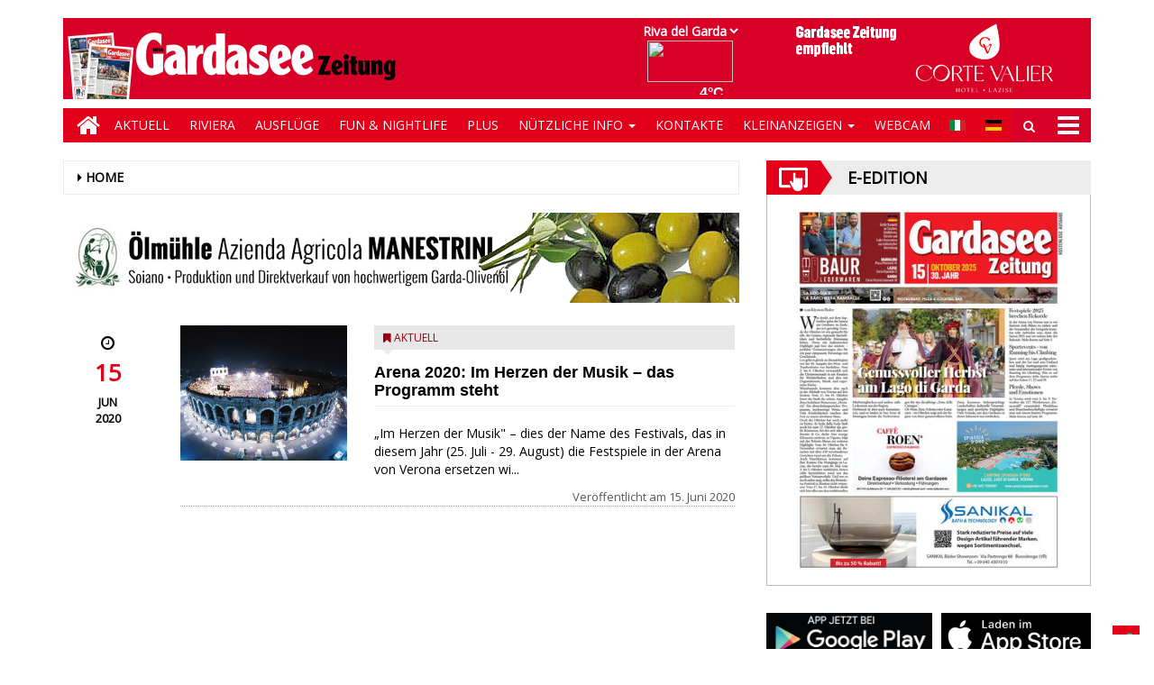

--- FILE ---
content_type: text/html; charset=UTF-8
request_url: https://www.gardaseezeitung.it/tag/marco-filippo-romano/
body_size: 15583
content:
<!DOCTYPE html>
<html lang="de-DE">
<head>
<meta charset="UTF-8">
<meta name="viewport" content="width=device-width, initial-scale=1">
<link rel="profile" href="http://gmpg.org/xfn/11">
<link rel="icon" href="https://www.gardaseezeitung.it/gardaseezeitung_new/de/wp-content/uploads/sites/2/2019/02/favicons.png" sizes="32x32" />
<link rel="icon" href="https://www.gardaseezeitung.it/gardaseezeitung_new/de/wp-content/uploads/sites/2/2019/02/favicons.png" sizes="192x192" />
<link rel="apple-touch-icon" href="https://www.gardaseezeitung.it/gardaseezeitung_new/de/wp-content/uploads/sites/2/2019/02/favicons.png" />
<meta name="msapplication-TileImage" content="https://www.gardaseezeitung.it/gardaseezeitung_new/de/wp-content/uploads/sites/2/2019/02/favicons.png" />
<title>Marco Filippo Romano &#8211; Gardasee Zeitung De</title>
<!--2-->            <meta name="robots" content="index, follow, max-image-preview:large" />
                <meta property="og:locale" content="de_DE" />
        <meta property="og:type" content="post_tag" />        
        <meta property="og:title" content="Marco Filippo Romano Archives - Gardasee Zeitung De" />
        <meta property="og:description" app="1" content="Marco Filippo Romano - Gardasee Zeitung De" />
        <meta property="og:url" content="https://www.gardaseezeitung.it/tag/marco-filippo-romano/" />            
        <meta name="twitter:card" content="summary" />
        <meta name="twitter:description" content="Marco Filippo Romano - Gardasee Zeitung De" />
        <meta name="twitter:title" content="Marco Filippo Romano Archives - Gardasee Zeitung De" />
        <meta name="description" content="Marco Filippo Romano - Gardasee Zeitung De" />

	    <link rel='dns-prefetch' href='//www.gardaseezeitung.it' />
<link rel='dns-prefetch' href='//cdnjs.cloudflare.com' />
<link rel='dns-prefetch' href='//testwp16-cdn.newsmemory.com' />
<link rel='dns-prefetch' href='//s.w.org' />
		<script type="text/javascript">
			window._wpemojiSettings = {"baseUrl":"https:\/\/s.w.org\/images\/core\/emoji\/13.0.1\/72x72\/","ext":".png","svgUrl":"https:\/\/s.w.org\/images\/core\/emoji\/13.0.1\/svg\/","svgExt":".svg","source":{"concatemoji":"https:\/\/www.gardaseezeitung.it\/gardaseezeitung_new\/de\/wp-includes\/js\/wp-emoji-release.min.js?ver=5.7.1"}};
			!function(e,a,t){var n,r,o,i=a.createElement("canvas"),p=i.getContext&&i.getContext("2d");function s(e,t){var a=String.fromCharCode;p.clearRect(0,0,i.width,i.height),p.fillText(a.apply(this,e),0,0);e=i.toDataURL();return p.clearRect(0,0,i.width,i.height),p.fillText(a.apply(this,t),0,0),e===i.toDataURL()}function c(e){var t=a.createElement("script");t.src=e,t.defer=t.type="text/javascript",a.getElementsByTagName("head")[0].appendChild(t)}for(o=Array("flag","emoji"),t.supports={everything:!0,everythingExceptFlag:!0},r=0;r<o.length;r++)t.supports[o[r]]=function(e){if(!p||!p.fillText)return!1;switch(p.textBaseline="top",p.font="600 32px Arial",e){case"flag":return s([127987,65039,8205,9895,65039],[127987,65039,8203,9895,65039])?!1:!s([55356,56826,55356,56819],[55356,56826,8203,55356,56819])&&!s([55356,57332,56128,56423,56128,56418,56128,56421,56128,56430,56128,56423,56128,56447],[55356,57332,8203,56128,56423,8203,56128,56418,8203,56128,56421,8203,56128,56430,8203,56128,56423,8203,56128,56447]);case"emoji":return!s([55357,56424,8205,55356,57212],[55357,56424,8203,55356,57212])}return!1}(o[r]),t.supports.everything=t.supports.everything&&t.supports[o[r]],"flag"!==o[r]&&(t.supports.everythingExceptFlag=t.supports.everythingExceptFlag&&t.supports[o[r]]);t.supports.everythingExceptFlag=t.supports.everythingExceptFlag&&!t.supports.flag,t.DOMReady=!1,t.readyCallback=function(){t.DOMReady=!0},t.supports.everything||(n=function(){t.readyCallback()},a.addEventListener?(a.addEventListener("DOMContentLoaded",n,!1),e.addEventListener("load",n,!1)):(e.attachEvent("onload",n),a.attachEvent("onreadystatechange",function(){"complete"===a.readyState&&t.readyCallback()})),(n=t.source||{}).concatemoji?c(n.concatemoji):n.wpemoji&&n.twemoji&&(c(n.twemoji),c(n.wpemoji)))}(window,document,window._wpemojiSettings);
		</script>
		<style type="text/css">
img.wp-smiley,
img.emoji {
	display: inline !important;
	border: none !important;
	box-shadow: none !important;
	height: 1em !important;
	width: 1em !important;
	margin: 0 .07em !important;
	vertical-align: -0.1em !important;
	background: none !important;
	padding: 0 !important;
}
</style>
	<link rel='stylesheet' id='twpgallery.css-css'  href='https://www.gardaseezeitung.it/gardaseezeitung_new/de/wp-content/plugins/tecnavia-wp-gallery/twpgallery.css?ver=5.7.1' type='text/css' media='all' />
<link rel='stylesheet' id='wp-block-library-css'  href='https://www.gardaseezeitung.it/gardaseezeitung_new/de/wp-includes/css/dist/block-library/style.min.css?ver=5.7.1' type='text/css' media='all' />
<link rel='stylesheet' id='tecnavia-events-calendar-styles-css'  href='https://www.gardaseezeitung.it/gardaseezeitung_new/de/wp-content/plugins/tecnavia-events-calendar/styles/style.css?ver=5.7.1' type='text/css' media='all' />
<link rel='stylesheet' id='tecnavia-events-calendar-styles_front-css'  href='https://www.gardaseezeitung.it/gardaseezeitung_new/de/wp-content/plugins/tecnavia-events-calendar/styles/zebra_datepicker.min.css?ver=5.7.1' type='text/css' media='all' />
<link rel='stylesheet' id='ta-related-style-css'  href='https://www.gardaseezeitung.it/gardaseezeitung_new/de/wp-content/plugins/tecnavia-post-related/css/ta-related-posts.css?ver=5.7.1' type='text/css' media='all' />
<link rel='stylesheet' id='font-awesome-style-css'  href='https://www.gardaseezeitung.it/gardaseezeitung_new/de/wp-content/themes/tecnavia/css/font-awesome.min.css?ver=5.7.1' type='text/css' media='all' />
<link rel='stylesheet' id='bootstrap-style-css'  href='https://www.gardaseezeitung.it/gardaseezeitung_new/de/wp-content/themes/tecnavia/css/bootstrap.css?ver=5.7.1' type='text/css' media='all' />
<link rel='stylesheet' id='flexslider-css-css'  href='https://cdnjs.cloudflare.com/ajax/libs/flexslider/2.7.0/flexslider.min.css?ver=5.7.1' type='text/css' media='all' />
<link rel='stylesheet' id='tecnavia-style-css'  href='https://www.gardaseezeitung.it/gardaseezeitung_new/de/wp-content/themes/tecnavia_child/style.css?ver=5.7.1' type='text/css' media='all' />
<link rel='stylesheet' id='parent-style-css'  href='https://www.gardaseezeitung.it/gardaseezeitung_new/de/wp-content/themes/tecnavia/style.css?ver=5.7.1' type='text/css' media='all' />
<link rel='stylesheet' id='child-style-css'  href='https://www.gardaseezeitung.it/gardaseezeitung_new/de/wp-content/themes/tecnavia_child/style.css?ver=5.7.1' type='text/css' media='all' />
<link rel='stylesheet' id='fancybox-css-css'  href='https://www.gardaseezeitung.it/gardaseezeitung_new/de/wp-content/plugins/tecnavia-wp-gallery/css/jquery.fancybox.min.css?ver=5.7.1' type='text/css' media='all' />
<link rel='stylesheet' id='tcnv-style-css'  href='https://www.gardaseezeitung.it/gardaseezeitung_new/de/wp-content/plugins/tecnavia-share-image/assets/css/tcnv.css?ver=1.0' type='text/css' media='all' />
<script type='text/javascript' src='https://www.gardaseezeitung.it/gardaseezeitung_new/de/wp-includes/js/jquery/jquery.min.js?ver=3.5.1' id='jquery-core-js'></script>
<script type='text/javascript' src='https://www.gardaseezeitung.it/gardaseezeitung_new/de/wp-includes/js/jquery/jquery-migrate.min.js?ver=3.3.2' id='jquery-migrate-js'></script>
<script type='text/javascript' id='click-on-calendar-js-a-aqwerty-js-extra'>
/* <![CDATA[ */
var ajax_url = {"a_url":"https:\/\/www.gardaseezeitung.it\/gardaseezeitung_new\/de\/wp-admin\/admin-ajax.php"};
/* ]]> */
</script>
<script type='text/javascript' src='https://www.gardaseezeitung.it/gardaseezeitung_new/de/wp-content/plugins/tecnavia-events-calendar/js/click-on-calendar.js?ver=1.0.0' id='click-on-calendar-js-a-aqwerty-js'></script>
<script type='text/javascript' src='https://cdnjs.cloudflare.com/ajax/libs/flexslider/2.7.0/jquery.flexslider.min.js?ver=5.7.1' id='jquery-flexslider-js'></script>
<script type='text/javascript' src='https://www.gardaseezeitung.it/gardaseezeitung_new/de/wp-content/plugins/tecnavia-wp-gallery/js/scripts.js?ver=5.7.1' id='tecnavia_gallery_new_interface_scripts-js'></script>
<link rel="https://api.w.org/" href="https://www.gardaseezeitung.it/gardaseezeitung_new/de/wp-json/" /><link rel="alternate" type="application/json" href="https://www.gardaseezeitung.it/gardaseezeitung_new/de/wp-json/wp/v2/tags/145" />	    <script type="text/javascript">

	    var ta_cat = 'FREE';
        </script>
				<link rel="canonical" href="https://www.gardaseezeitung.it/tag/marco-filippo-romano/" />
			<script type="application/ld+json">{"@context":"http:\/\/schema.org","@type":"NewsMediaOrganization","name":"Gardasee Zeitung","telephone":"+39 045 8033664","address":{"@type":"PostalAddress","streetAddress":"Corso Cavour 41","addressLocality":"Verona","postalCode":"37121","addressCountry":"IT"},"image":"https:\/\/www.gardaseezeitung.it\/gardaseezeitung_new\/de\/wp-content\/uploads\/sites\/2\/2020\/01\/garda_footer.png","logo":{"@type":"ImageObject","url":"https:\/\/www.gardaseezeitung.it\/gardaseezeitung_new\/de\/wp-content\/uploads\/sites\/2\/2020\/01\/garda_footer.png","width":"376","height":"102"},"sameAs":[],"url":"https:\/\/www.gardaseezeitung.it\/","ethicsPolicy":"https:\/\/www.gardaseezeitung.it\/privacy\/","contactPoint":[{"@type":"ContactPoint","contactType":"Public Engagement","url":"https:\/\/www.gardaseezeitung.it\/kontakte\/"}]}</script>	<style type="text/css">
        .header .navbar-default, .title-wrapper, .content .carousel-indicators .active, .content .carousel-control .larr, .content .carousel-control .rarr {background-color: #e2001a}.navbar-nav > li > .dropdown-menu, .header .navbar-default.open-menu .drop-menu ul.tmenu li a {background-color: #e3001b}.content .red.mrkt {background-color: #e2001a}.content .red.mrkt .arr-down {border-top-color: #e2001a}.content .title .icon li {background: #e2001a}.content .title .icon li::after {border-left-color: #e2001a}.slick-prev::after {color: #e2001a}.slick-next::after  {color: #e2001a}.tecnavia_img_share_icon::after {color: #e2001a}.content .mrkt i, .header .logo .logo-first {color: #990012}.content .mrkt.att {color: #990012}a {color: #990012}.footer label {color: #990012}.breadcrumb > li + li.breadcrumb-item::before {color: #990012}a:hover {color: #e2001a}h4 a:hover {color: #e2001a}.tecnaviaEvCa-header {color: #e2001a}.tecnaviaEvCa-weekday {color: #e2001a}.tecnaviaEvCa-table .sel1 {background-color: #808080}.tecnaviaEvCa-monthDec:hover, .tecnaviaEvCa-monthInc:hover, .tecnaviaEvCa-month:hover {background-color: #c0c0c0}#tecnavia-fx-menu {background-color: #fff}#tecnavia-fx-menu ul {background-color: #ccc}#tecnavia-fx-menu ul.sub-menu {background-color: #ccc}#tecnavia-fx-menu li a:hover, #tecnavia-fx-menu .tecnavia-fx-bayan:hover {background-color: #000}#tecnavia-fx-menu ul.tmenu li a, #tecnavia-fx-menu .tecnavia-fx-bayan:after {color: #555}#tecnavia-fx-menu ul.tmenu li a:hover, #tecnavia-fx-menu .tecnavia-fx-bayan:hover {color: #000}#tecnavia-fx-menu li {border-bottom-color: #ccc}#tecnavia-fx-menu ul.sub-menu li {border-top-color: #ccc}	</style>
	<link rel="icon" href="https://www.gardaseezeitung.it/gardaseezeitung_new/de/wp-content/uploads/sites/2/2019/02/favicons.png" sizes="32x32" />
<link rel="icon" href="https://www.gardaseezeitung.it/gardaseezeitung_new/de/wp-content/uploads/sites/2/2019/02/favicons.png" sizes="192x192" />
<link rel="apple-touch-icon" href="https://www.gardaseezeitung.it/gardaseezeitung_new/de/wp-content/uploads/sites/2/2019/02/favicons.png" />
<meta name="msapplication-TileImage" content="https://www.gardaseezeitung.it/gardaseezeitung_new/de/wp-content/uploads/sites/2/2019/02/favicons.png" />
		<style type="text/css" id="wp-custom-css">
			.header .navbar-default .search .iva {
    background-color: #D80027;
    background-position: center center;
    background-repeat: no-repeat;
    padding: 10px;
    height: 38px;
    width: 38px;
    cursor: pointer;
    position: relative;
}
#wp-calendar .has-events {
   font-weight: 900;
}
@media(min-width:769px){
.paginate .btn-light{
margin:20px 20px 20px 0;
}
}
@media(max-width:767px){
.paginate .btn-light{
width:70%;
margin-bottom:10px;
}
.backcol {
margin-bottom:20px;
}
}
.header .navbar-default .mbmenu {
    height: 38px;
    background-color: #D80027;
    padding: 0 50px 0 0;
    margin-left: 14px;
    line-height: 40px;
    color: #fff;
    text-transform: uppercase;
    position: relative;
    cursor: pointer;
    display: block;
}
b, strong {
    font-weight: bold;
    color: #D80027;
}
.header-logo-container {
    display: flex;
    justify-content: space-between;
    align-items: center;
    background-color: #D80027;
	  height: 90px;
}

.header .banner { padding-top:0; }
.footer a { opacity:1;}
h2, .h2 {
    font-size: 30px;
    display: none;
}
ins .paszone_container, iframe.ad {
    border: none;
}
.wppaszone img {;
    border: 0px;
}

.header .navbar-default .mbmenu {
	margin-left: 0px !important;
}

.lang-flags-header{
	position: absolute !important;
    top: 8px !important;
    right: 0px !important;
	}

@media screen and (max-width: 768px) {
	
	.footer-address{
		text-align: center;
	}
	.lang-flags-header{
    top: 0px !important;
    right: 100px !important;
	}
	.header .navbar-default .search .iva{
		background-color: #e2001a;
	}
	.header .navbar-default .search .search-field input{
		 color: black !important;
    font-size: 16px !important;
	}
	.img_footer{
		width:100% !important;
	}
	.img-responsive {
		width: 100% !important;
	}
	.cust_block img {
		width: 200px !important;
	}
}
@media screen and (min-width: 769px)  and (max-width: 992px){
	.hidden-lg{
		display: none;
	}
	.lang-flags-header{
    top: 0px !important;
    right: 100px !important;
	}
}
.screen-reader-text {
	display: none;
}
#archives-dropdown-2 {
	width:100%;
}
#archives-dropdown-3{
	padding-top: 10px;
  padding-left: 15%;
}
.wrap-additional-posts {
	height: 191px !important;
}

.wrap-additional-posts .wp-post-image {
	object-fit: cover;
	width: 100% !important;
	height: 191px !important
/* 	height: 101% !important; */
}

.widget_archive {
	text-align: center;
}

@media (min-width: 1024px) and (max-height: 1366px){
		.footer .container .row div {
			padding-left: 0px;
		}
}


.footer-address {
    margin-top: 15px;
}
.single-post-thetitle{
	font-family: "Arial",Trebuchet MS,sans-serif;
font-weight: 900;
font-size: 34px;
}

.wp_pro_ad_system {
	width: 360px;
}

.content .block .gallery img {
    object-fit: cover;
    height: 100% !important;
    width: 100% !important;
}

@media(min-width:768px){
.content .block .gallery img {
    height: 235px !important;
}
} 

.tecnaviaEvCa-haze {
	display: none !important;
}

.widget_archive select {
	margin-top: 10px;
}

.fb-page {
width: 100%;
}
.fb_iframe_widget span {
   width: 100% !important;
}

.fb_iframe_widget {
    display: inline-block !important;
}

hr {
    margin: 7px 0;
}

.content .date { 
	margin-left: 0 !important;
}

@media (max-width: 359px){
	.content .ls iframe {
        height: auto !important;
    }
    .content .ls iframe.contact-iframe, iframe#weather {
        height: 1360px;
    }
	
}
@media (min-width: 360px) and (max-width: 410px){
	.content .ls iframe {
        height: auto !important;
    }
    .content .ls iframe.contact-iframe, iframe#weather {
        height: 1200px;
    }
}
@media (min-width: 411px) and (max-width: 768px){
	.content .ls iframe {
        height: auto !important;
    }
    .content .ls  iframe.contact-iframe, iframe#weather {
        height: 1100px !important; 
    }
}
@media (min-width: 769px) and (max-width: 1400px){
	.content .ls iframe.contact-iframe {
        height: auto !important;
    }
    .content .ls iframe, iframe#weather {
        height: 930px !important; 
    }
	 .content .ls iframe.adzone_iframe{
	height:95px !important;
	}
	
}
.tecnavia_img_share_icon {display:none;}

#autobernnero-notizie-root {
	border: solid 1px #b9b9b9;
	margin-bottom: 30px;
}

.content .block {
    margin-bottom: 8px;
}

.content .block .content.gazzete {

    padding: 4px 0;
}

#autobernnero-notizie {
		 margin: auto;

}

.event-month {
	display:none;
}

.day_start_event {
	background-color:#ECECEC !important;
}

.content .block .gallery a{
	width: 100%;
}

.content .widget .content, .content .block .content {
    padding-top: 15px;
}

.imglist {
    margin-bottom: 15px;
}

.gallery .no-padding-left {
    padding-left: 3px;
}

.gallery .no-padding-right {
    padding-right: 3px;
}

@media(max-width:767px){

	.gallery .no-padding-left {
    padding-left: 15px;
	}

	.gallery .no-padding-right {
			padding-right: 15px;
	}
}

.day_start_event {
    color: #D80027 !important;
    font-family: sans-serif, Arial, Helvetica;
}

div.backcol {
	color: black !important;
}

.paginate .btn-light {
/*     color: #D80027 !important; */
		color: #fff !important; 
}
.paginate .btn-light a{
/*     color: #D80027 !important; */
		color: #fff !important; 
}
.widget_calendar_phone .widget-title {
	display:none;
}

article.post img{
	max-width:100%;
	height:auto;
}

img.post-image {
	display:block;
	width:100%;
	height: 100%;
	object-fit: cover;
}

.widget_calendar a,
#wp-calendar tr td{
	font-family: Arial, Helvetica;
}

.btn[disabled] {
	opacity:1;
}

#wp-calendar .has-events.today {
    background-color: #E2001A !important;
}

.whatsapp {
	background-color: #59c153;
}

.reddit {
	background-color: #ed4233;
}

.social-share-block {
	margin-bottom: 20px;
}
.widget.widget_social_share_widget{
	display:inline-block;
}

@media (min-width: 992px){
	.main-content .widget_calendar {
			display: none !important;
	}
}

.main-content .widget_calendar h4{
	display: none;
}		</style>
		<!-- HTML5 shim and Respond.js for IE8 support of HTML5 elements and media queries -->
<!-- WARNING: Respond.js doesn't work if you view the page via file:// -->
<!--[if lt IE 9]>
<script src="https://oss.maxcdn.com/html5shiv/3.7.3/html5shiv.min.js"></script>
<script src="https://oss.maxcdn.com/respond/1.4.2/respond.min.js"></script>
<![endif]-->
</head>

<body class="archive tag tag-marco-filippo-romano tag-145 wp-custom-logo group-blog hfeed">
    <div class="header" role="banner">
        <div class="container">
            <div class="banner banner-bordered text-center">
	                                <div id="custom_html-3" class="widget_text widget widget_custom_html"><div class="textwidget custom-html-widget"><script>
	function selectLocality(elem) {
		document.getElementById("iframe_meteo").src="https://gardaseezeitung-ita-chmst25.newsmemory.com/newsmemvol1/italy/gardaseezeitung/_feed/index2.php?locality="+elem.value;

		document.getElementById("meteo_link").href="/gardaseezeitung_new/de/weather/?locality="+elem.value+"&lang=de";

		if (window.location.href.indexOf("/weather/") != -1) {
			$("#weather").attr("src",$("#weather").attr("src").replace(/locality=[a-zA-Z]+/gi,"locality="+elem.value));
		}

	}
</script>
<div class="hidden-xs" style="padding: 10px 0;position: absolute;bottom: -120px;right: 2px;" aria-hidden="true">
	<table cellpadding="10" border="0" class="lang-inline">
		<tr>

			<td class ="meteoclass hidden-sm">
				<div>
					<select id="meteo_select" style="background:#D80027;border:0px;font-weight: bold;
					color: white;"
					onchange="selectLocality(this)">
					<option value="rivadelgarda">Riva del Garda</option>
					<option value="sirmione">Sirmione</option>
					<option value="torbole">Torbole</option>
					<option value="malcesine">Malcesine</option>
					<option value="manerba">Manerba</option>
					<option value="tremosine">Tremosine</option>
					<option value="torribenaco">Torri</option>
				</select>
			</div>
			<div>
				<a aria-label="Meteo" id="meteo_link" href="/gardaseezeitung_new/de/weather/?locality=rivadelgarda&lang=de" style="display:inline-block;padding-right:10px;"><div style="position:absolute; height:100%; width:30%;z-index:1;"></div><iframe id="iframe_meteo" title="Meteo" style="z-index:2;border: 0px; height: 60px; width:105px;" src="https://gardaseezeitung-ita-chmst25.newsmemory.com/newsmemvol1/italy/gardaseezeitung/_feed/index2.php?locality=rivadelgarda">

				</iframe></a></div>
			</td>

			<td class="wp_pro_ad_system" dir="ltr">
				<iframe id="wp_pro_ad_system_ad_zone" frameborder="0" src="https://testwp16-cdn.newsmemory.com/gardaseezeitungads/ads/?wpproadszoneid=38" width="300" height="80px" scrolling="no" title="Pubblicità"></iframe>
			</td>

		</tr>


	</table>
</div>
</div></div>	                        </div>
            <div class="header-logo-container">
                                                <div class="text-center">
                    <!--<a href="">-->
	                	<a href="/" class="custom-logo-link" rel="home"><img width="377" height="90" src="https://www.gardaseezeitung.it/gardaseezeitung_new/de/wp-content/uploads/sites/2/2020/01/cropped-gardasee.png" class="custom-logo" alt="Gardasee Zeitung De" srcset="https://www.gardaseezeitung.it/gardaseezeitung_new/de/wp-content/uploads/sites/2/2020/01/cropped-gardasee.png 377w, https://www.gardaseezeitung.it/gardaseezeitung_new/de/wp-content/uploads/sites/2/2020/01/cropped-gardasee-300x72.png 300w" sizes="(max-width: 377px) 100vw, 377px" /></a>                        
                    <!--</a>-->
                </div>
                                                <div class="hidden-xs">
	            	<div id="custom_html-48" class="widget_text widget widget_custom_html"><div class="textwidget custom-html-widget"><!-- tap.eedition0 Global site tag (gtag.js) - Google Analytics -->
<script async src="https://www.googletagmanager.com/gtag/js?id=UA-87375233-46"></script>
<!-- <script>
  window.dataLayer = window.dataLayer || [];
  function gtag(){dataLayer.push(arguments);}
  gtag('js', new Date());

  gtag('config', 'UA-87375233-46');
</script> --></div></div><div id="custom_html-36" class="widget_text widget widget_custom_html"><div class="textwidget custom-html-widget"></div></div>	              
                </div> 
                             </div>
        </div>
        <div class="sidebar_between_logo_and_menu">
                    </div>
        <div id="mainNav" class="container">
            <nav class="navbar navbar-default">
                    <div class="mobile">
                        <div class="pull-left">
                        	<a title="Home" href="/" class="hm">
                        		<i class="fa fa-home " aria-hidden="true"></i>
                        	</a>
                        </div>
                        <div class="pull-right">
                        	
                        </div>
                        <div class="pull-right">
							<div class="lang-flags">
										<div class="lang-flags-header" style="">
											<table cellpadding="10" border="0" class="lang-inline">
												<tr>
													<td class="" dir="ltr" >
														<a href="/it/">
															<img src="/gardaseezeitung_new/wp-content/themes/tecnavia_child/images/it.gif" alt="Italiano (IT)" title="Italiano (IT)" style="border-color:#fff;">
														</a>
													</td>
													<td class="" dir="ltr">
														<a href="/de/">
															<img src="/gardaseezeitung_new/wp-content/themes/tecnavia_child/images/de.gif" alt="German ( DE)" title="Deutsch (DE)" style="border-color:#fff;">						
														</a>
													</td>
												</tr> 
											</table>
										</div>
								</div>
                        	<div class="bg">
                        		<div class="search" style="float: left">
                                    <div class="iva" href=""></div>
                                    <div class="search-field">
                                        <form role="search" method="get" class="search-form" action="/">
                                            <input type="search" class="search-field" aria-label="Search Field" placeholder="Search &hellip;" value="" name="s" />
                                            <div class="triangle"></div>
                                        </form>
                                    </div>
                            	</div>
                            	<div style="float: right">
                            		<i class="fa fa-bars" aria-hidden="true"></i>
                        			<i class="fa fa-times" aria-hidden="true"></i>
                            	</div>
                        		
                        	</div>
                    
							<!-- ffff -->
                        </div>
                    </div>
                    <div class="collapse navbar-collapse navbar-primary">
				        <ul id="menu-menu-main-opened" class="nav navbar-nav meni"><li><a href="/" class="home-icon" aria-label="Home"><i class="fa fa-home fa-2x"></i></a></li><li><a title="Home" href="https://www.gardaseezeitung.it/gardaseezeitung_new/de/" class="hm"><i class="fa fa-home fa-2x" aria-hidden="true"></i></a></li><li id="menu-item-16" class="menu-item menu-item-type-taxonomy menu-item-object-category menu-item-16"><a title="Aktuell" href="https://www.gardaseezeitung.it/category/aktuell/">Aktuell</a></li>
<li id="menu-item-20" class="menu-item menu-item-type-taxonomy menu-item-object-category menu-item-20"><a title="Riviera" href="https://www.gardaseezeitung.it/category/riviera/">Riviera</a></li>
<li id="menu-item-17" class="menu-item menu-item-type-taxonomy menu-item-object-category menu-item-17"><a title="Ausflüge" href="https://www.gardaseezeitung.it/category/ausfluge/">Ausflüge</a></li>
<li id="menu-item-18" class="menu-item menu-item-type-taxonomy menu-item-object-category menu-item-18"><a title="Fun &amp; Nightlife" href="https://www.gardaseezeitung.it/category/fun-nightlife/">Fun &#038; Nightlife</a></li>
<li id="menu-item-19" class="menu-item menu-item-type-taxonomy menu-item-object-category menu-item-19"><a title="Plus" href="https://www.gardaseezeitung.it/category/plus/">Plus</a></li>
<li id="menu-item-27" class="menu-item menu-item-type-custom menu-item-object-custom menu-item-has-children menu-item-27 dropdown"><a title="Nützliche Info" href="#">Nützliche Info <span class="caret"></span></a>
<ul class=" dropdown-menu">
	<li id="menu-item-29" class="menu-item menu-item-type-post_type menu-item-object-page menu-item-29"><a title="Museen" href="https://www.gardaseezeitung.it/museen/">Museen</a></li>
	<li id="menu-item-28" class="menu-item menu-item-type-post_type menu-item-object-page menu-item-28"><a title="ATV &#8211; Buslinien Gardasee" href="https://www.gardaseezeitung.it/autobusse/">ATV &#8211; Buslinien Gardasee</a></li>
	<li id="menu-item-3940" class="menu-item menu-item-type-post_type menu-item-object-page menu-item-3940"><a title="Touristen Infos" href="https://www.gardaseezeitung.it/touristen-infos/">Touristen Infos</a></li>
	<li id="menu-item-3941" class="menu-item menu-item-type-post_type menu-item-object-page menu-item-3941"><a title="Telefonnummern und Adressen" href="https://www.gardaseezeitung.it/telefonnummern-und-adressen/">Telefonnummern und Adressen</a></li>
	<li id="menu-item-3942" class="menu-item menu-item-type-post_type menu-item-object-page menu-item-3942"><a title="Sportlich" href="https://www.gardaseezeitung.it/3946-2/">Sportlich</a></li>
	<li id="menu-item-3943" class="menu-item menu-item-type-post_type menu-item-object-page menu-item-3943"><a title="Über Märkte bummeln" href="https://www.gardaseezeitung.it/ueber-maerkte-bummeln/">Über Märkte bummeln</a></li>
	<li id="menu-item-3944" class="menu-item menu-item-type-post_type menu-item-object-page menu-item-3944"><a title="Heilige Messen und Gottesdienste" href="https://www.gardaseezeitung.it/heilige-messen-und-gottesdienste/">Heilige Messen und Gottesdienste</a></li>
</ul>
</li>
<li id="menu-item-37" class="menu-item menu-item-type-post_type menu-item-object-page menu-item-37"><a title="Kontakte" href="https://www.gardaseezeitung.it/kontakte/">Kontakte</a></li>
<li id="menu-item-38" class="menu-item menu-item-type-custom menu-item-object-custom menu-item-has-children menu-item-38 dropdown"><a title="Kleinanzeigen" href="#">Kleinanzeigen <span class="caret"></span></a>
<ul class=" dropdown-menu">
	<li id="menu-item-2529" class="menu-item menu-item-type-taxonomy menu-item-object-category menu-item-2529"><a title="Blättern" href="https://www.gardaseezeitung.it/category/blattern/">Blättern</a></li>
	<li id="menu-item-2528" class="menu-item menu-item-type-post_type menu-item-object-page menu-item-2528"><a title="Formular" href="https://www.gardaseezeitung.it/blattern/">Formular</a></li>
</ul>
</li>
<li id="menu-item-2533" class="menu-item menu-item-type-post_type menu-item-object-page menu-item-2533"><a title="Webcam" href="https://www.gardaseezeitung.it/wecam/">Webcam</a></li>
</ul>                        <ul class="nav navbar-nav navbar-right">
                            <!--flags-->
							<li class="hidden-xs hidden-sm">
                            <div class="lang-flags">
								<div class="lang-flags-header" style="">
									<table cellpadding="10" border="0" class="lang-inline">
										<tr>
											<td class="" dir="ltr"  style="min-width:30px">
												<a href="/it/">
													<img src="/gardaseezeitung_new/wp-content/themes/tecnavia_child/images/it.gif" alt="Italiano (IT)" title="Italiano (IT)" style="border-color:#fff;">
												</a>
											</td>
											<td class="" dir="ltr" style="min-width:30px">
												<a href="/de/">
													<img src="/gardaseezeitung_new/wp-content/themes/tecnavia_child/images/de.gif" alt="German ( DE)" title="Deutsch (DE)" style="border-color:#fff;">						
												</a>
											</td>
										</tr> 
									</table>
								</div>
							</div>
							</li>
							<!--search-->
                            <li class="hidden-xs hidden-sm">
                                <div class="search">
                                    <div class="iva" href=""></div>
                                    <div class="search-field">
                                        <form role="search" method="get" class="search-form" action="/">
                                            <input type="search" class="search-field" aria-label="Search Field" placeholder="Search &hellip;" value="" name="s" />
                                            <div class="triangle"></div>
                                        </form>
                                    </div>
                                </div>
                            </li>
                            <!--mbmenu-->
                            <li class="hidden-xs hidden-sm">
                                <div class="mbmenu opn" title="ALL SECTIONS"><i class="fa fa-bars fa-2x" aria-hidden="true"></i></div>
                                <div class="mbmenu cls">Close <i class="fa fa-times fa-2x" aria-hidden="true"></i></div>
                            </li>

                        </ul>
                    </div>
				                    <div class="drop-menu">
					        <ul id="menu-menu-main-opened-1" class="tmenu"><li class="menu-item menu-item-type-taxonomy menu-item-object-category menu-item-16"><a href="https://www.gardaseezeitung.it/category/aktuell/">Aktuell</a></li>
<li class="menu-item menu-item-type-taxonomy menu-item-object-category menu-item-20"><a href="https://www.gardaseezeitung.it/category/riviera/">Riviera</a></li>
<li class="menu-item menu-item-type-taxonomy menu-item-object-category menu-item-17"><a href="https://www.gardaseezeitung.it/category/ausfluge/">Ausflüge</a></li>
<li class="menu-item menu-item-type-taxonomy menu-item-object-category menu-item-18"><a href="https://www.gardaseezeitung.it/category/fun-nightlife/">Fun &#038; Nightlife</a></li>
<li class="menu-item menu-item-type-taxonomy menu-item-object-category menu-item-19"><a href="https://www.gardaseezeitung.it/category/plus/">Plus</a></li>
<li class="menu-item menu-item-type-custom menu-item-object-custom menu-item-has-children menu-item-27"><a href="#">Nützliche Info</a>
<ul class="sub-menu">
	<li class="menu-item menu-item-type-post_type menu-item-object-page menu-item-29"><a href="https://www.gardaseezeitung.it/museen/">Museen</a></li>
	<li class="menu-item menu-item-type-post_type menu-item-object-page menu-item-28"><a href="https://www.gardaseezeitung.it/autobusse/">ATV &#8211; Buslinien Gardasee</a></li>
	<li class="menu-item menu-item-type-post_type menu-item-object-page menu-item-3940"><a href="https://www.gardaseezeitung.it/touristen-infos/">Touristen Infos</a></li>
	<li class="menu-item menu-item-type-post_type menu-item-object-page menu-item-3941"><a href="https://www.gardaseezeitung.it/telefonnummern-und-adressen/">Telefonnummern und Adressen</a></li>
	<li class="menu-item menu-item-type-post_type menu-item-object-page menu-item-3942"><a href="https://www.gardaseezeitung.it/3946-2/">Sportlich</a></li>
	<li class="menu-item menu-item-type-post_type menu-item-object-page menu-item-3943"><a href="https://www.gardaseezeitung.it/ueber-maerkte-bummeln/">Über Märkte bummeln</a></li>
	<li class="menu-item menu-item-type-post_type menu-item-object-page menu-item-3944"><a href="https://www.gardaseezeitung.it/heilige-messen-und-gottesdienste/">Heilige Messen und Gottesdienste</a></li>
</ul>
</li>
<li class="menu-item menu-item-type-post_type menu-item-object-page menu-item-37"><a href="https://www.gardaseezeitung.it/kontakte/">Kontakte</a></li>
<li class="menu-item menu-item-type-custom menu-item-object-custom menu-item-has-children menu-item-38"><a href="#">Kleinanzeigen</a>
<ul class="sub-menu">
	<li class="menu-item menu-item-type-taxonomy menu-item-object-category menu-item-2529"><a href="https://www.gardaseezeitung.it/category/blattern/">Blättern</a></li>
	<li class="menu-item menu-item-type-post_type menu-item-object-page menu-item-2528"><a href="https://www.gardaseezeitung.it/blattern/">Formular</a></li>
</ul>
</li>
<li class="menu-item menu-item-type-post_type menu-item-object-page menu-item-2533"><a href="https://www.gardaseezeitung.it/wecam/">Webcam</a></li>
</ul>                    </div>
				            </nav>
        </div>

        <!--menu-->

    </div>
		<script type="text/javascript">
		var IS_ARCHIEVE_PAGE = true;
	</script>
    <section class="content">
        <div class="container">
            <div class="row">
                <div class="col-md-8 ls" role="main">
                    <ul class="breadcrumb" id="breadcrumbs"><li class="breadcrumb-item"><i class="fa fa-caret-right" aria-hidden="true"></i> <a href="https://www.gardaseezeitung.it/gardaseezeitung_new/de" title="Gardasee Zeitung De">Home</a></li></ul>
                    <div>
                    <div class="textwidget custom-html-widget"><div style="padding-bottom:25px;">
<ins data-wpas-zoneid="8"></ins>
</div></div>                    </div>

                        
                            <div class="row"><div class="col-sm-12 col-md-2">
                                                <div class="tad hidden-xs hidden-sm">
                                                    <p><i class="fa fa-clock-o fa-lg" aria-hidden="true"></i></p>
                                                    <h3>15</h3>
                                                    <p>Jun<br/> 2020</p>
                                                </div>
                                                <div class="tad visible-xs visible-sm">
                                                    <div class="line"><i class="fa fa-clock-o fa-lg" aria-hidden="true"></i> 15 Juni 2020</div>
                                                </div>
                                            </div>
                                            <div class="col-sm-12 col-md-10">
                                                <div class="block line-news"><div class="overlay_share_icons" id="4187">
    <div class="wrapper-share-icons">
        <div id="close-share-icon"><i class="fa fa-times" aria-hidden="true"></i></div>
        <h2 class="widget-title">Condividi</h2><div class="social-share-block"><div><a title="facebook" href="http://www.facebook.com/sharer/sharer.php?u=https://www.gardaseezeitung.it/2020/06/15/arena-2020-im-herzen-der-musik-das-programm-steht/" class="social-share-link facebook" target="_blank"><i class="fa fa-facebook" aria-hidden="true"></i></a><a title="twitter" href="https://twitter.com/intent/tweet?text=Arena 2020: Im Herzen der Musik – das Programm steht&amp;url=https://www.gardaseezeitung.it/2020/06/15/arena-2020-im-herzen-der-musik-das-programm-steht/" class="social-share-link twitter" target="_blank"><i class="fa fa-twitter" aria-hidden="true"></i></a><a title="linkedin" href="https://www.linkedin.com/shareArticle?mini=true&amp;url=https://www.gardaseezeitung.it/2020/06/15/arena-2020-im-herzen-der-musik-das-programm-steht/" class="social-share-link linkedin" target="_blank"><i class="fa fa-linkedin" aria-hidden="true"></i></a><a title="pinterest" href="https://pinterest.com/pin/create/button/?url=https://www.gardaseezeitung.it/2020/06/15/arena-2020-im-herzen-der-musik-das-programm-steht/&amp;media=https://www.gardaseezeitung.it/gardaseezeitung_new/de/wp-content/uploads/sites/2/2020/05/ARENA_ESTBLUwww.png&amp;description=" class="social-share-link pinterest" target="_blank"><i class="fa fa-pinterest" aria-hidden="true"></i></a></div></div>    </div>
</div>
<div id="post-4187" class=" block-underlined content-row post-4187 post type-post status-publish format-standard has-post-thumbnail hentry category-aktuell tag-alessandro-corbelli tag-alex-esposito tag-ambrogio-maestri tag-andrea-battistoni tag-anna-netrebko tag-arena tag-arena-festspiele tag-barbara-frittoli tag-daniel-oren tag-daniela-barcellona tag-dasviruswirddengardaseenichtaufhalten tag-eleonora-buratto-und-luca-salsi tag-fabio-armiliato tag-francesco-meli tag-gardasee tag-gardasee-zeitung tag-giovanni-andrea-zanon tag-jader-bignamini-platz tag-katia-ricciarelli tag-leo-nucci tag-levy-sekgapane tag-lisette-oropesa tag-marcelo-alvarez tag-marco-filippo-romano tag-michele-pertusi tag-placido-domingo tag-puccini tag-roberto-aronica tag-roberto-tagliavini tag-rossini tag-saimir-pirgu tag-saioa-hernandez tag-sonia-ganassi tag-sonya-yoncheva tag-vittoria-yeo tag-vittorio-grigolo tag-vivaldi tag-wagner tag-yusif-eyvazov">
    <div class="row">
        <div class="col-xs-12 col-sm-12 col-md-4 post-image">
			<a href="https://www.gardaseezeitung.it/2020/06/15/arena-2020-im-herzen-der-musik-das-programm-steht/" title="Arena 2020: Im Herzen der Musik – das Programm steht" class="hidden-xs"><img src="https://www.gardaseezeitung.it/gardaseezeitung_new/de/wp-content/themes/tecnavia/images/lazy_load_img.gif" data-src="https://www.gardaseezeitung.it/gardaseezeitung_new/de/wp-content/uploads/sites/2/2020/05/ARENA_ESTBLUwww-768x528.png"  class="hidden-xs wp-post-image post-image lazy_load_img_class" alt="Arena 2020: Im Herzen der Musik – das Programm steht" /></a>            <div class="ite visible-xs">
                <div class="right-news">
					<a href="https://www.gardaseezeitung.it/2020/06/15/arena-2020-im-herzen-der-musik-das-programm-steht/" title="Arena 2020: Im Herzen der Musik – das Programm steht" class=""><img src="https://www.gardaseezeitung.it/gardaseezeitung_new/de/wp-content/themes/tecnavia/images/lazy_load_img.gif" data-src="https://www.gardaseezeitung.it/gardaseezeitung_new/de/wp-content/uploads/sites/2/2020/05/ARENA_ESTBLUwww.png"  class="img-responsive wp-post-image post-image lazy_load_img_class" alt="Arena 2020: Im Herzen der Musik – das Programm steht" /></a>                    <div class="content">
                    	<div class="tecnavia_img_share_icon hidden-lg hidden-md hidden-sm" dynamic_id="4187"></div>
						                            <h4 class="entry-title"><a href="https://www.gardaseezeitung.it/2020/06/15/arena-2020-im-herzen-der-musik-das-programm-steht/"
                                                       title="Arena 2020: Im Herzen der Musik – das Programm steht">Arena 2020: Im Herzen der Musik – das Programm steht</a>
                            </h4>
						                        <hr>
												„Im Herzen der Musik" – dies der Name des Festivals, das in diesem Jahr (25. Juli - 29. August) die Festspiele in der Arena von Verona ersetzen wi...                        <!--
						                                    <div class="tax-comune">
								                                    </div>
						    						    -->
                        <div class="red mrkt">
                            <i class="fa fa-bookmark"
                               aria-hidden="true"></i> <a href="https://www.gardaseezeitung.it/category/aktuell/">Aktuell</a>                            <div class="arr-down"></div>
                        </div>
                    </div>
                </div>
            </div>
        </div>
        <div class="col-xs-12 col-sm-12 col-md-8 hidden-xs post-content">
            <div class="mrkt att hidden-xs">
                <i class="fa fa-bookmark"
                   aria-hidden="true"></i> <a href="https://www.gardaseezeitung.it/category/aktuell/">Aktuell</a>                <div class="arr-down"></div>
            </div>
			                <h4 class="entry-title"><a href="https://www.gardaseezeitung.it/2020/06/15/arena-2020-im-herzen-der-musik-das-programm-steht/"
                                           title="Arena 2020: Im Herzen der Musik – das Programm steht">Arena 2020: Im Herzen der Musik – das Programm steht</a>
                </h4>
			            <hr>
						„Im Herzen der Musik" – dies der Name des Festivals, das in diesem Jahr (25. Juli - 29. August) die Festspiele in der Arena von Verona ersetzen wi...        </div>
    </div>
    <div class="post-meta">
		            <div class="tax-comune">
				            </div>
		        <div class="date"><span class="posted-on">Veröffentlicht  am <time class="entry-date published updated" datetime="2020-06-15T22:20:22+02:00">15. Juni 2020</time>
</span></div>
    </div>
</div></div></div></div>                        <div>
                        <div class="textwidget custom-html-widget"><!-- --></div>                        </div>
                                        </div>

				
<div class="col-md-4 hidden-xs hidden-sm rs" role="complementary">
	<section id="custom_html-4" class="widget_text widget widget_custom_html"><div class="textwidget custom-html-widget"><div class="block">
				       <div class="title">
					       	<ul class="icon">
						   		<li><img alt="Versione sfogliabile" src="/gardaseezeitung_new/news/wp-content/themes/tecnavia/images/icon1.png" ></li>
							</ul>
							<div class="name">
								<h4>E-EDITION</h4>
							</div>
				       </div>
				       <div class="content gazzete text-center">
					     <a href="https://www.gardaseezeitung.it/eedition" target="_blank"> <img src="https://gardaseezeitung-ita.newsmemory.com/?getprima" alt="Gardasee Zeitung" title="Gardasee Zeitung" width="90%" /></a>
				       </div>
			       </div></div></section><section id="custom_html-26" class="widget_text widget widget_custom_html"><div class="textwidget custom-html-widget"><div 	style="padding-bottom:8px">
	
<a href="https://play.google.com/store/apps/details?id=com.gardaseezeitung.android.prod" target="_blank"> <img src="/gardaseezeitung_new/de/wp-content/uploads/sites/2/2019/07/App_android_DE.jpg" alt="App Android" title="App Android" width="51%"/></a>
<a href="https://apps.apple.com/de/app/gardasee-zeitung/id1220374676" target="_blank"> <img src="/gardaseezeitung_new/de/wp-content/uploads/sites/2/2019/07/App_ios_DE.jpg" alt="App iOS" title="App iOS" width="46%" style="float: right;"/></a>
	
</div></div></section><section id="custom_html-13" class="widget_text widget widget_custom_html"><div class="textwidget custom-html-widget"><div style="padding-bottom:25px;">
<ins data-wpas-zoneid="5"></ins>
</div></div></section><section id="custom_html-22" class="widget_text widget widget_custom_html"><div class="textwidget custom-html-widget"><div class="title">
									<ul class="icon">
						   				<li><i class="fa fa-calendar"></i></li>
									</ul>
									<div class="name"><h4>Veranstaltungen</h4></div></div>
</div></section><section id="custom-post-type-calendar-2" class="widget widget_calendar"><h2 class="widget-title">Kalender</h2><div id="calendar-wrap" class="calendar_wrap"><table id="wp-calendar"><tr><td colspan="3" id="prev"><a aria-label="Previous Month" class="class_next_prev_link" href="https://www.gardaseezeitung.it/kalender/?date=202601&show_past=1"> </a></td><td colspan="5" class="pad month-name"><a href="https://www.gardaseezeitung.it/kalender/?date=202602&show_past=1"> Februar 2026</a></td><td colspan="3" id="next"><a aria-label="Next Month" class="class_next_prev_link" href="https://www.gardaseezeitung.it/kalender/?date=202603&show_past=1"></a></td></tr>
		<thead>
		<tr>
		<th scope="col" title="Montag">Mo</th>
		<th scope="col" title="Dienstag">Di</th>
		<th scope="col" title="Mittwoch">Mi</th>
		<th scope="col" title="Donnerstag">Do</th>
		<th scope="col" title="Freitag">Fr</th>
		<th scope="col" title="Samstag">Sa</th>
		<th scope="col" title="Sonntag">So</th>
		</tr>
		</thead>

		<tfoot>
		<tr>
		</tr>
		</tfoot>

		<tbody>
		<tr>
		<td colspan="1" class="pad">-</td>
		<td colspan="1" class="pad">-</td>
		<td colspan="1" class="pad">-</td>
		<td colspan="1" class="pad">-</td>
		<td colspan="1" class="pad">-</td>
		<td colspan="1" class="pad">-</td><td class="has-events 111"><a href="https://www.gardaseezeitung.it/kalender/?date=20260201" aria-label="Beiträge veröffentlicht am 1. February 2026" class="event">1</a></a></td>
	</tr>
	<tr>
		<td><a href="https://www.gardaseezeitung.it/kalender/?date=202602&show_past=1"> 2</a></td><td class="today_event_calendar"><a href="https://www.gardaseezeitung.it/kalender/?date=202602&show_past=1">3</a></td><td><a href="https://www.gardaseezeitung.it/kalender/?date=202602&show_past=1"> 4</a></td><td><a href="https://www.gardaseezeitung.it/kalender/?date=202602&show_past=1"> 5</a></td><td><a href="https://www.gardaseezeitung.it/kalender/?date=202602&show_past=1"> 6</a></td><td><a href="https://www.gardaseezeitung.it/kalender/?date=202602&show_past=1"> 7</a></td><td><a href="https://www.gardaseezeitung.it/kalender/?date=202602&show_past=1"> 8</a></td>
	</tr>
	<tr>
		<td><a href="https://www.gardaseezeitung.it/kalender/?date=202602&show_past=1"> 9</a></td><td><a href="https://www.gardaseezeitung.it/kalender/?date=202602&show_past=1"> 10</a></td><td><a href="https://www.gardaseezeitung.it/kalender/?date=202602&show_past=1"> 11</a></td><td><a href="https://www.gardaseezeitung.it/kalender/?date=202602&show_past=1"> 12</a></td><td><a href="https://www.gardaseezeitung.it/kalender/?date=202602&show_past=1"> 13</a></td><td><a href="https://www.gardaseezeitung.it/kalender/?date=202602&show_past=1"> 14</a></td><td class="has-events 111"><a href="https://www.gardaseezeitung.it/kalender/?date=20260215" aria-label="Beiträge veröffentlicht am 15. February 2026" class="event">15</a></a></td>
	</tr>
	<tr>
		<td><a href="https://www.gardaseezeitung.it/kalender/?date=202602&show_past=1"> 16</a></td><td><a href="https://www.gardaseezeitung.it/kalender/?date=202602&show_past=1"> 17</a></td><td><a href="https://www.gardaseezeitung.it/kalender/?date=202602&show_past=1"> 18</a></td><td><a href="https://www.gardaseezeitung.it/kalender/?date=202602&show_past=1"> 19</a></td><td><a href="https://www.gardaseezeitung.it/kalender/?date=202602&show_past=1"> 20</a></td><td><a href="https://www.gardaseezeitung.it/kalender/?date=202602&show_past=1"> 21</a></td><td><a href="https://www.gardaseezeitung.it/kalender/?date=202602&show_past=1"> 22</a></td>
	</tr>
	<tr>
		<td><a href="https://www.gardaseezeitung.it/kalender/?date=202602&show_past=1"> 23</a></td><td><a href="https://www.gardaseezeitung.it/kalender/?date=202602&show_past=1"> 24</a></td><td><a href="https://www.gardaseezeitung.it/kalender/?date=202602&show_past=1"> 25</a></td><td><a href="https://www.gardaseezeitung.it/kalender/?date=202602&show_past=1"> 26</a></td><td><a href="https://www.gardaseezeitung.it/kalender/?date=202602&show_past=1"> 27</a></td><td><a href="https://www.gardaseezeitung.it/kalender/?date=202602&show_past=1"> 28</a></td>
		<td colspan="1" class="pad">-</td>
	</tr>
	</tbody>
	</table></div><p class="category-text">Klicken Sie auf den Kalender, um die Ereignisse aufzulisten</p></section><section id="custom_html-29" class="widget_text widget widget_custom_html"><div class="textwidget custom-html-widget"><div style="padding-bottom:25px;">
<ins data-wpas-zoneid="6"></ins>
</div></div></section><section id="custom_html-12" class="widget_text widget widget_custom_html"><div class="textwidget custom-html-widget"><div class="title">
									<ul class="icon">
						   				<li><i class="fa fa-archive"></i></li>
									</ul>
									<div class="name"><h4>Archiv</h4></div></div>
</div></section><section id="archives-2" class="widget widget_archive"><h2 class="widget-title">Archive</h2>		<label class="screen-reader-text" for="archives-dropdown-2">Archive</label>
		<select id="archives-dropdown-2" name="archive-dropdown">
			
			<option value="">Monat auswählen</option>
				<option value='https://www.gardaseezeitung.it/2026/02/'> Februar 2026 </option>
	<option value='https://www.gardaseezeitung.it/2026/01/'> Januar 2026 </option>
	<option value='https://www.gardaseezeitung.it/2025/12/'> Dezember 2025 </option>
	<option value='https://www.gardaseezeitung.it/2025/11/'> November 2025 </option>
	<option value='https://www.gardaseezeitung.it/2025/10/'> Oktober 2025 </option>
	<option value='https://www.gardaseezeitung.it/2025/09/'> September 2025 </option>
	<option value='https://www.gardaseezeitung.it/2025/08/'> August 2025 </option>
	<option value='https://www.gardaseezeitung.it/2025/07/'> Juli 2025 </option>
	<option value='https://www.gardaseezeitung.it/2025/06/'> Juni 2025 </option>
	<option value='https://www.gardaseezeitung.it/2025/05/'> Mai 2025 </option>
	<option value='https://www.gardaseezeitung.it/2025/04/'> April 2025 </option>
	<option value='https://www.gardaseezeitung.it/2025/03/'> März 2025 </option>
	<option value='https://www.gardaseezeitung.it/2025/02/'> Februar 2025 </option>
	<option value='https://www.gardaseezeitung.it/2025/01/'> Januar 2025 </option>
	<option value='https://www.gardaseezeitung.it/2024/12/'> Dezember 2024 </option>
	<option value='https://www.gardaseezeitung.it/2024/11/'> November 2024 </option>
	<option value='https://www.gardaseezeitung.it/2024/10/'> Oktober 2024 </option>
	<option value='https://www.gardaseezeitung.it/2024/09/'> September 2024 </option>
	<option value='https://www.gardaseezeitung.it/2024/08/'> August 2024 </option>
	<option value='https://www.gardaseezeitung.it/2024/07/'> Juli 2024 </option>
	<option value='https://www.gardaseezeitung.it/2024/06/'> Juni 2024 </option>
	<option value='https://www.gardaseezeitung.it/2024/05/'> Mai 2024 </option>
	<option value='https://www.gardaseezeitung.it/2024/04/'> April 2024 </option>
	<option value='https://www.gardaseezeitung.it/2024/03/'> März 2024 </option>
	<option value='https://www.gardaseezeitung.it/2024/02/'> Februar 2024 </option>
	<option value='https://www.gardaseezeitung.it/2024/01/'> Januar 2024 </option>
	<option value='https://www.gardaseezeitung.it/2023/12/'> Dezember 2023 </option>
	<option value='https://www.gardaseezeitung.it/2023/11/'> November 2023 </option>
	<option value='https://www.gardaseezeitung.it/2023/10/'> Oktober 2023 </option>
	<option value='https://www.gardaseezeitung.it/2023/09/'> September 2023 </option>
	<option value='https://www.gardaseezeitung.it/2023/08/'> August 2023 </option>
	<option value='https://www.gardaseezeitung.it/2023/07/'> Juli 2023 </option>
	<option value='https://www.gardaseezeitung.it/2023/06/'> Juni 2023 </option>
	<option value='https://www.gardaseezeitung.it/2023/05/'> Mai 2023 </option>
	<option value='https://www.gardaseezeitung.it/2023/04/'> April 2023 </option>
	<option value='https://www.gardaseezeitung.it/2023/03/'> März 2023 </option>
	<option value='https://www.gardaseezeitung.it/2023/02/'> Februar 2023 </option>
	<option value='https://www.gardaseezeitung.it/2023/01/'> Januar 2023 </option>
	<option value='https://www.gardaseezeitung.it/2022/12/'> Dezember 2022 </option>
	<option value='https://www.gardaseezeitung.it/2022/11/'> November 2022 </option>
	<option value='https://www.gardaseezeitung.it/2022/10/'> Oktober 2022 </option>
	<option value='https://www.gardaseezeitung.it/2022/09/'> September 2022 </option>
	<option value='https://www.gardaseezeitung.it/2022/08/'> August 2022 </option>
	<option value='https://www.gardaseezeitung.it/2022/07/'> Juli 2022 </option>
	<option value='https://www.gardaseezeitung.it/2022/06/'> Juni 2022 </option>
	<option value='https://www.gardaseezeitung.it/2022/05/'> Mai 2022 </option>
	<option value='https://www.gardaseezeitung.it/2022/04/'> April 2022 </option>
	<option value='https://www.gardaseezeitung.it/2022/03/'> März 2022 </option>
	<option value='https://www.gardaseezeitung.it/2022/02/'> Februar 2022 </option>
	<option value='https://www.gardaseezeitung.it/2022/01/'> Januar 2022 </option>
	<option value='https://www.gardaseezeitung.it/2021/12/'> Dezember 2021 </option>
	<option value='https://www.gardaseezeitung.it/2021/11/'> November 2021 </option>
	<option value='https://www.gardaseezeitung.it/2021/10/'> Oktober 2021 </option>
	<option value='https://www.gardaseezeitung.it/2021/09/'> September 2021 </option>
	<option value='https://www.gardaseezeitung.it/2021/08/'> August 2021 </option>
	<option value='https://www.gardaseezeitung.it/2021/07/'> Juli 2021 </option>
	<option value='https://www.gardaseezeitung.it/2021/06/'> Juni 2021 </option>
	<option value='https://www.gardaseezeitung.it/2021/05/'> Mai 2021 </option>
	<option value='https://www.gardaseezeitung.it/2021/04/'> April 2021 </option>
	<option value='https://www.gardaseezeitung.it/2021/03/'> März 2021 </option>
	<option value='https://www.gardaseezeitung.it/2021/02/'> Februar 2021 </option>
	<option value='https://www.gardaseezeitung.it/2021/01/'> Januar 2021 </option>
	<option value='https://www.gardaseezeitung.it/2020/12/'> Dezember 2020 </option>
	<option value='https://www.gardaseezeitung.it/2020/11/'> November 2020 </option>
	<option value='https://www.gardaseezeitung.it/2020/10/'> Oktober 2020 </option>
	<option value='https://www.gardaseezeitung.it/2020/09/'> September 2020 </option>
	<option value='https://www.gardaseezeitung.it/2020/08/'> August 2020 </option>
	<option value='https://www.gardaseezeitung.it/2020/07/'> Juli 2020 </option>
	<option value='https://www.gardaseezeitung.it/2020/06/'> Juni 2020 </option>
	<option value='https://www.gardaseezeitung.it/2020/05/'> Mai 2020 </option>
	<option value='https://www.gardaseezeitung.it/2020/03/'> März 2020 </option>
	<option value='https://www.gardaseezeitung.it/2020/02/'> Februar 2020 </option>
	<option value='https://www.gardaseezeitung.it/2020/01/'> Januar 2020 </option>
	<option value='https://www.gardaseezeitung.it/2019/12/'> Dezember 2019 </option>
	<option value='https://www.gardaseezeitung.it/2019/11/'> November 2019 </option>
	<option value='https://www.gardaseezeitung.it/2019/10/'> Oktober 2019 </option>
	<option value='https://www.gardaseezeitung.it/2019/09/'> September 2019 </option>
	<option value='https://www.gardaseezeitung.it/2019/08/'> August 2019 </option>
	<option value='https://www.gardaseezeitung.it/2019/07/'> Juli 2019 </option>
	<option value='https://www.gardaseezeitung.it/2019/06/'> Juni 2019 </option>
	<option value='https://www.gardaseezeitung.it/2019/05/'> Mai 2019 </option>
	<option value='https://www.gardaseezeitung.it/2019/04/'> April 2019 </option>
	<option value='https://www.gardaseezeitung.it/2019/03/'> März 2019 </option>
	<option value='https://www.gardaseezeitung.it/2019/02/'> Februar 2019 </option>
	<option value='https://www.gardaseezeitung.it/2019/01/'> Januar 2019 </option>
	<option value='https://www.gardaseezeitung.it/2018/12/'> Dezember 2018 </option>
	<option value='https://www.gardaseezeitung.it/2018/11/'> November 2018 </option>
	<option value='https://www.gardaseezeitung.it/2018/10/'> Oktober 2018 </option>
	<option value='https://www.gardaseezeitung.it/2018/08/'> August 2018 </option>
	<option value='https://www.gardaseezeitung.it/2018/07/'> Juli 2018 </option>
	<option value='https://www.gardaseezeitung.it/2018/06/'> Juni 2018 </option>
	<option value='https://www.gardaseezeitung.it/2018/05/'> Mai 2018 </option>
	<option value='https://www.gardaseezeitung.it/2018/04/'> April 2018 </option>
	<option value='https://www.gardaseezeitung.it/2018/03/'> März 2018 </option>
	<option value='https://www.gardaseezeitung.it/2018/02/'> Februar 2018 </option>
	<option value='https://www.gardaseezeitung.it/2018/01/'> Januar 2018 </option>
	<option value='https://www.gardaseezeitung.it/2017/12/'> Dezember 2017 </option>
	<option value='https://www.gardaseezeitung.it/2017/11/'> November 2017 </option>
	<option value='https://www.gardaseezeitung.it/2017/10/'> Oktober 2017 </option>
	<option value='https://www.gardaseezeitung.it/2017/09/'> September 2017 </option>
	<option value='https://www.gardaseezeitung.it/2017/08/'> August 2017 </option>
	<option value='https://www.gardaseezeitung.it/2017/07/'> Juli 2017 </option>
	<option value='https://www.gardaseezeitung.it/2017/06/'> Juni 2017 </option>
	<option value='https://www.gardaseezeitung.it/2017/05/'> Mai 2017 </option>
	<option value='https://www.gardaseezeitung.it/2017/04/'> April 2017 </option>
	<option value='https://www.gardaseezeitung.it/2017/03/'> März 2017 </option>
	<option value='https://www.gardaseezeitung.it/2017/02/'> Februar 2017 </option>
	<option value='https://www.gardaseezeitung.it/2017/01/'> Januar 2017 </option>
	<option value='https://www.gardaseezeitung.it/2016/12/'> Dezember 2016 </option>
	<option value='https://www.gardaseezeitung.it/2016/11/'> November 2016 </option>
	<option value='https://www.gardaseezeitung.it/2016/10/'> Oktober 2016 </option>
	<option value='https://www.gardaseezeitung.it/2016/08/'> August 2016 </option>
	<option value='https://www.gardaseezeitung.it/2016/07/'> Juli 2016 </option>
	<option value='https://www.gardaseezeitung.it/2016/06/'> Juni 2016 </option>
	<option value='https://www.gardaseezeitung.it/2016/05/'> Mai 2016 </option>
	<option value='https://www.gardaseezeitung.it/2016/04/'> April 2016 </option>
	<option value='https://www.gardaseezeitung.it/2016/03/'> März 2016 </option>
	<option value='https://www.gardaseezeitung.it/2016/02/'> Februar 2016 </option>
	<option value='https://www.gardaseezeitung.it/2016/01/'> Januar 2016 </option>
	<option value='https://www.gardaseezeitung.it/2015/12/'> Dezember 2015 </option>
	<option value='https://www.gardaseezeitung.it/2015/11/'> November 2015 </option>
	<option value='https://www.gardaseezeitung.it/2015/10/'> Oktober 2015 </option>
	<option value='https://www.gardaseezeitung.it/2015/08/'> August 2015 </option>
	<option value='https://www.gardaseezeitung.it/2015/07/'> Juli 2015 </option>
	<option value='https://www.gardaseezeitung.it/2015/04/'> April 2015 </option>
	<option value='https://www.gardaseezeitung.it/2015/03/'> März 2015 </option>
	<option value='https://www.gardaseezeitung.it/2015/01/'> Januar 2015 </option>
	<option value='https://www.gardaseezeitung.it/2014/12/'> Dezember 2014 </option>
	<option value='https://www.gardaseezeitung.it/2014/11/'> November 2014 </option>
	<option value='https://www.gardaseezeitung.it/2014/10/'> Oktober 2014 </option>
	<option value='https://www.gardaseezeitung.it/2014/08/'> August 2014 </option>
	<option value='https://www.gardaseezeitung.it/2014/06/'> Juni 2014 </option>
	<option value='https://www.gardaseezeitung.it/2014/05/'> Mai 2014 </option>
	<option value='https://www.gardaseezeitung.it/2014/04/'> April 2014 </option>
	<option value='https://www.gardaseezeitung.it/2014/02/'> Februar 2014 </option>
	<option value='https://www.gardaseezeitung.it/2014/01/'> Januar 2014 </option>
	<option value='https://www.gardaseezeitung.it/2013/12/'> Dezember 2013 </option>

		</select>

<script type="text/javascript">
/* <![CDATA[ */
(function() {
	var dropdown = document.getElementById( "archives-dropdown-2" );
	function onSelectChange() {
		if ( dropdown.options[ dropdown.selectedIndex ].value !== '' ) {
			document.location.href = this.options[ this.selectedIndex ].value;
		}
	}
	dropdown.onchange = onSelectChange;
})();
/* ]]> */
</script>
			</section><section id="custom_html-46" class="widget_text widget widget_custom_html"><div class="textwidget custom-html-widget"><div style="padding-bottom:25px;">
<ins data-wpas-zoneid="7"></ins>
</div></div></section><section id="custom_html-81" class="widget_text widget widget_custom_html"><div class="textwidget custom-html-widget"><div style="padding-bottom:25px;">
<ins data-wpas-zoneid="296"></ins>
</div></div></section></div>
            </div>
        </div>
    </section>

		<div class="section">
			<div class="container">
			
						<div class="textwidget custom-html-widget"><div style="padding-bottom:25px;" class="block col-md-8 visible-xs">
<ins data-wpas-zoneid="10"></ins>
</div>
<div style="clear:left">
	
</div></div><div class="textwidget custom-html-widget"><div style="padding-bottom:25px;" class="block col-md-8 hidden-xs">
<ins data-wpas-zoneid="10"></ins>
</div>
<div style="clear:left">
	
</div></div><div class="textwidget custom-html-widget"><div class="content">
<div class="block">
<div class="title">
					       	<ul class="icon">
						   		<li><i class="fa fa-archive"></i></li>
							</ul>
							<div class="name">
								<h4>Partner</h4>
							</div>
				       </div>
</div>
</div></div><div class="textwidget custom-html-widget"><!-- 	
<div class="row cust_block " style="text-align: center; ">



<a class="col-md-4" href="	http://www.tedeschinitalia.it/?lang=de_de

" target="_blank"><img src="/gardaseezeitung_new/de/wp-content/uploads/sites/2/2020/06/rect850-4.png" alt=“logo” width="200px" ></a>


<a class="col-md-4" href="	https://www.tiroler-landesmuseen.at/page.cfm?vpath=index
" target="_blank"><img src="/gardaseezeitung_new/wp-content/uploads/sites/2/2020/02/tirolerlandesmuseen.png" alt="logo" width="200px" ></a>

<a class="col-md-4" href="	http://www.mantovaoutlet.it/en/home

" target="_blank"><img src="/gardaseezeitung_new/wp-content/uploads/sites/2/2020/02/mantova-outlet-village.jpg" alt="logo" width="200px" ></a>


</a>


</a>


</div>

<style>
.cust_block img{
padding:20px 0;
margin-right: 2%;
}

</style>
 -->
</div><div class="textwidget custom-html-widget"><div class="row cust_block" style="text-align: center; flex-direction: row; justify-content: center;">

	
<div class="col-md-2.4">
	<ins data-wpas-zoneid="129"></ins>
	</div>
	
	<div class="col-md-2.4">
			<ins data-wpas-zoneid="130"></ins>
	</div>
	
		<div class="col-md-2.4">
	<ins data-wpas-zoneid="131"></ins>
	</div>
	
			<div class="col-md-2.4">
	<ins data-wpas-zoneid="111"></ins>
	</div>
	
			<div class="col-md-2.4">
	<ins data-wpas-zoneid="111"></ins>
	</div>

</div>
	


<style>
.cust_block img{
padding:20px 0;
margin-right: 2%;
}
@media screen and (min-width: 576px) { 
	.cust_block{
		display: flex;
	}
}
</style>

</div>					
					
				
			</div>
		</div>


<div class="footer" role="contentinfo">
    <div class="container">
        <div class="row">
            <div class="col-xs-12 col-sm-12 col-md-4">
                                    <div id="custom_html-7" class="widget_text widget widget_custom_html"><div class="textwidget custom-html-widget"><script>
jQuery(document).ready(function($) {
  jQuery('section.widget.widget_archive select').attr('aria-label', 'Archive');
	  jQuery('.after_top_post').attr('aria-hidden', 'true');
});

</script>
<style>
.footer a {
    opacity: 1;
    padding: 5px 0 !important;
}
	.pagination > .disabled > span, .pagination > .disabled > span:hover, .pagination > .disabled > span:focus, .pagination > .disabled > a, .pagination > .disabled > a:hover, .pagination > .disabled > a:focus {
		color: #595959 !important;
	}
</style>
<a><img class="img_footer" style=" display: block;
  margin: 0 auto; padding-bottom: 20px" src="/gardaseezeitung_new/de/wp-content/uploads/sites/2/2020/01/garda_footer.png" alt="Gardasee Zeitung Logo"></a>
<!-- Matomo -->
<script>
  var _paq = window._paq = window._paq || [];
  /* tracker methods like "setCustomDimension" should be called before "trackPageView" */
  _paq.push(['trackPageView']);
  _paq.push(['enableLinkTracking']);
  (function() {
    //var u="https://chstats01.eedition.net/";
    var u="//chstats.newsmemory.com/";
    _paq.push(['setTrackerUrl', u+'matomo.php']);
    _paq.push(['setSiteId', '25']);
    var d=document, g=d.createElement('script'), s=d.getElementsByTagName('script')[0];
    g.async=true; g.src=u+'matomo.js'; s.parentNode.insertBefore(g,s);
  })();
</script>
<!-- End Matomo Code -->
<script type="text/javascript">
var _iub = _iub || [];
_iub.csConfiguration = {"consentOnContinuedBrowsing":false,"enableTcf":true,"floatingPreferencesButtonDisplay":"bottom-right","googleAdditionalConsentMode":true,"perPurposeConsent":true,"siteId":2793437,"whitelabel":false,"cookiePolicyId":98116845,"lang":"de", "banner":{ "acceptButtonCaptionColor":"white","acceptButtonColor":"#0073CE","acceptButtonDisplay":true,"backgroundColor":"white","customizeButtonCaptionColor":"#4D4D4D","customizeButtonColor":"#DADADA","customizeButtonDisplay":true,"explicitWithdrawal":true,"position":"float-top-center","textColor":"black" }};
</script>
<script type="text/javascript" src="//cdn.iubenda.com/cs/tcf/stub-v2.js"></script>
<script type="text/javascript" src="//cdn.iubenda.com/cs/tcf/safe-tcf-v2.js"></script>
<script type="text/javascript" src="//cdn.iubenda.com/cs/iubenda_cs.js" charset="UTF-8" async></script>
<script class="_iub_cs_activate-inline" type="text/plain">
    window.dataLayer = window.dataLayer || [];
    function gtag(){dataLayer.push(arguments);}
    gtag('js', new Date());
  
    gtag('config', 'UA-87375233-46');
</script></div></div>                            </div>
            <div class="col-sm-3 col-md-2">
                            <div id="custom_html-8" class="widget_text widget widget_custom_html"><div class="textwidget custom-html-widget"><div class="footer-address">
@2019  Vecom Editrice  Srl<br>
37121 VERONA [Italy] Corso Cavour, 41
</div></div></div>                        </div>
            <div class="col-sm-3 col-md-2">
                            <div id="custom_html-9" class="widget_text widget widget_custom_html"><div class="textwidget custom-html-widget"><div class="footer-address">Tel. +39 045 8033664
</div></div></div>                        </div>
            <div class="col-sm-3 col-md-2">
                            <div id="custom_html-10" class="widget_text widget widget_custom_html"><div class="textwidget custom-html-widget"><div class="footer-address">P. Iva 00624350237</div></div></div>                        </div>
			<div class="col-sm-3 col-md-2">
									<div id="custom_html-11" class="widget_text widget widget_custom_html"><div class="textwidget custom-html-widget"><div class="footer-address"><a href="mailto:info@gardaseezeitung.it">Info@Gardaseezeitung.It</a><br>
<a href="/gardaseezeitung_new/de/privacy/" target="_blank">Privacy</a>
</div>
<a target="_blank" href="https://www.w3.org/WAI/WCAG2AA-Conformance" title="Explanation of WCAG 2.0 Level Double-A Conformance" style="padding-left: 3rem"><br>
  <img height="32" width="88" src="https://www.w3.org/WAI/wcag2AA" alt="Level Double-A conformance,
            W3C WAI Web Content Accessibility Guidelines 2.0"><br>
<span class="sr-only">Open in new tab</span>
</a></div></div>							</div>
        </div>
    </div>
</div>
<div id="modal-video" class="modal fade" role="dialog">
    <div class="modal-dialog">
        <div class="modal-content">
            <div class="modal-header">
                <button type="button" class="close" data-dismiss="modal">&times;</button>
            </div>
            <div class="modal-body"><iframe width="100%" height="315" src="" frameborder="0" allowfullscreen></iframe></div>
        </div>
    </div>
</div>
<script type="text/javascript">

		/*
		
		postJS:

		
		*/
		
		if (typeof IS_SINGLE_PAGE == "undefined") 
			localStorage.setItem("currentNav", "undefined");
			
		if (typeof IS_ARCHIEVE_PAGE != "undefined") {
			localStorage.setItem("currentNav", "category");
		}
			

		//console.log(localStorage.getItem("currentNav"));
				
		var postsLocations = [],
			postLocationsListn = [],
			loc, sing, itm, listn = [];

		var currentURL = "https://euwps05.newsmemory.com/gardaseezeitung_new/de/tag/marco-filippo-romano/?host=www-gardaseezeitung-it.newsmemory.net";
			
		for (loc in postLocationsListn) {	
					
			(function(_listn, _loc){
				
				for (var i in _listn) {
					
					jQuery(_listn[i]).click(function(){

						localStorage.setItem("currentNav", JSON.stringify(postsLocations[_loc]));
						//console.log(JSON.stringify(postsLocations[_loc]), _loc);

						
					});
					
				}
				
			})(postLocationsListn[loc], loc);		
			
		}
		
		if (jQuery("body").hasClass("single-post")) {

			if (typeof localStorage.getItem("currentNav") != "undefined") {

				prevPostLink = "";
				nextPostLink = "";

				if (localStorage.getItem("currentNav") == "category") {

				
					if (NEXT_LINK != null)
						nextPostLink = '<a href="' + NEXT_LINK["link"] + '" title="' + NEXT_LINK["title"] + '"><i class="fa fa-chevron-right"></i></a>';
					
					if (PREV_LINK != null)
						prevPostLink = '<a href="' + PREV_LINK["link"] + '" title="' + PREV_LINK["title"] + '"><i class="fa fa-chevron-left"></i></a>';
					
					
				} else {
									
					var nav = JSON.parse(localStorage.getItem("currentNav"));
					
					
					if (typeof nav[currentURL] != "undefined") {
	
						var prevURL = "",
							nextURL = "",
							found = false;
	
						
						for (var url in nav) {					
	
							if (found) {
								
								nextURL = url;
								break;
							}
							
							if (url == currentURL) {
								
								found = true;
								
							} else {
								
								prevURL = url;
								
							}
							
							
						}
						
						
	
						if (prevURL != "")
							prevPostLink = '<a href="' + prevURL + '" title="' + nav[prevURL]["title"] + '"><i class="fa fa-chevron-left"></i></a>';
	
						if (nextURL != "")
			                nextPostLink = '<a href="' + nextURL + '" title="' + nav[nextURL]["title"] + '"><i class="fa fa-chevron-right"></i></a>';
	
	
					}

				}

				jQuery('#breadcrumbs').append('<li class="current_section_menu referrer-links">' + prevPostLink + nextPostLink + '</li>');

			}
				
		}
		
	
</script>
		<script type="text/javascript">
			home_element = jQuery('#breadcrumbs .fa-caret-right').next();
			jQuery(home_element).attr("href", "/");
		</script>
<script type='text/javascript' src='https://www.gardaseezeitung.it/gardaseezeitung_new/de/wp-content/plugins/tecnavia-events-calendar/js/calendare.js?ver=v1.0.0' id='calendare-js'></script>
<script type='text/javascript' src='https://www.gardaseezeitung.it/gardaseezeitung_new/de/wp-content/plugins/tecnavia-events-calendar/js/zebra_datepicker.src.js?ver=1.1.0' id='zebra_datepicker_front-js'></script>
<script type='text/javascript' id='custom_date_click_front-js-extra'>
/* <![CDATA[ */
var TecnaviaDateTimeFormatCalendar = {"date":"j. F Y","today":"Today","month":["January","February","March","April","May","June","July","August","September","October","November","December"],"day_week":["Sun","Mon","Tue","Wed","Thu","Fri","Sat"]};
/* ]]> */
</script>
<script type='text/javascript' src='https://www.gardaseezeitung.it/gardaseezeitung_new/de/wp-content/plugins/tecnavia-events-calendar/js/custom_date_click.js?ver=1.0.0' id='custom_date_click_front-js'></script>
<script type='text/javascript' src='https://www.gardaseezeitung.it/gardaseezeitung_new/de/wp-content/themes/tecnavia/js/navigation.js?ver=20151215' id='tecnavia-navigation-js'></script>
<script type='text/javascript' src='https://www.gardaseezeitung.it/gardaseezeitung_new/de/wp-content/themes/tecnavia/js/skip-link-focus-fix.js?ver=20151215' id='tecnavia-skip-link-focus-fix-js'></script>
<script type='text/javascript' src='https://www.gardaseezeitung.it/gardaseezeitung_new/de/wp-content/themes/tecnavia/js/bootstrap.min.js?ver=20151215' id='tecnavia-bootstrap-js'></script>
<script type='text/javascript' id='tecnavia-js-js-extra'>
/* <![CDATA[ */
var tecnaviaJSData = {"breadcrumbs":"<ul class=\"breadcrumb\" id=\"breadcrumbs\"><li class=\"breadcrumb-item\"><i class=\"fa fa-caret-right\" aria-hidden=\"true\"><\/i> <a href=\"https:\/\/www.gardaseezeitung.it\/gardaseezeitung_new\/de\" title=\"Gardasee Zeitung De\">Home<\/a><\/li><\/ul>"};
/* ]]> */
</script>
<script type='text/javascript' src='https://www.gardaseezeitung.it/gardaseezeitung_new/de/wp-content/themes/tecnavia/js/animation.js?ver=20151215' id='tecnavia-js-js'></script>
<script type='text/javascript' src='https://www.gardaseezeitung.it/gardaseezeitung_new/de/wp-content/themes/tecnavia/js/lazy_load.js?ver=20251002' id='lazy_load-js'></script>
<script type='text/javascript' src='https://testwp16-cdn.newsmemory.com/gardaseezeitungads/ads/wp-admin/admin-ajax.php?action=wppas_asyncjs&#038;ver=5.7.1' id='tecnavia-ads-script-js'></script>
<script type='text/javascript' src='https://testwp16-cdn.newsmemory.com/gardaseezeitungads/ads/wp-content/plugins/wppas/templates/js/jquery.bxslider.min.pas.js?ver=5.7.1' id='tecnavia-slider-script-js'></script>
<script type='text/javascript' src='https://www.gardaseezeitung.it/gardaseezeitung_new/de/wp-content/plugins/tecnavia-wp-gallery/js/jquery.fancybox.js?ver=1.1' id='fancybox-js'></script>
<script type='text/javascript' id='tcnv-script-js-extra'>
/* <![CDATA[ */
var tcnv_vars = {"ajaxurl":"https:\/\/www.gardaseezeitung.it\/gardaseezeitung_new\/de\/wp-admin\/admin-ajax.php","selector":"img","title":"","summary":"","minWidth":"200","minHeight":"200","fb_app":"","fb_type":"share","sharer":"https:\/\/www.gardaseezeitung.it\/gardaseezeitung_new\/de\/wp-content\/plugins\/tecnavia-share-image\/sharer.php","is_mobile":"","always_show":"1","primary_menu":["facebook","twitter","google","linkedin","pinterest"],"twitterVia":""};
/* ]]> */
</script>
<script type='text/javascript' src='https://www.gardaseezeitung.it/gardaseezeitung_new/de/wp-content/plugins/tecnavia-share-image/assets/js/tcnv-min.js?ver=1.1' id='tcnv-script-js'></script>
<script type='text/javascript' src='https://www.gardaseezeitung.it/gardaseezeitung_new/de/wp-includes/js/wp-embed.min.js?ver=5.7.1' id='wp-embed-js'></script>

</body>
</html>


--- FILE ---
content_type: text/html; charset=UTF-8
request_url: https://gardaseezeitung-ita-chmst25.newsmemory.com/newsmemvol1/italy/gardaseezeitung/_feed/index2.php?locality=rivadelgarda
body_size: 3111
content:
<html>
<head>
<script src="js/jquery-3.4.0.js"></script>
<!--script src="js/meteoswiss2.js"></script-->
<link rel="stylesheet" href="css/meteoswiss_icon.css">
<meta name="viewport" content="width=device-width, initial-scale=1.0">
</head>
<body>
	<div> 
		<img/>
		<span id="temp"></span>
	</div>
</body>
</html>

	<script>
		$("table").empty();
		let data = [{"location_name":"Riva del Garda","day_short_name":"","day_long_name":"","date_long_name":"2026-02-03","date_short_name":"","wheater_text":"","temp_min":"4\u00b0C","temp_max":"9\u00b0C","temp_0":"4\u00b0C","image_code":"","is_meteoblue":true,"predictability":"60%","winddirection":"NE","windspeed":"3 km\/h","relativehumidity_mean":"90%","precipitation":"11.22mm","meteoblue_image_code_description":"\u00dcberwiegend bew\u00f6lkt mit Regen","meteoblue_image_code":14,"data_1h":{"time":["2026-02-03T00:00+01:00","2026-02-03T01:00+01:00","2026-02-03T02:00+01:00","2026-02-03T03:00+01:00","2026-02-03T04:00+01:00","2026-02-03T05:00+01:00","2026-02-03T06:00+01:00","2026-02-03T07:00+01:00","2026-02-03T08:00+01:00","2026-02-03T09:00+01:00","2026-02-03T10:00+01:00","2026-02-03T11:00+01:00","2026-02-03T12:00+01:00","2026-02-03T13:00+01:00","2026-02-03T14:00+01:00","2026-02-03T15:00+01:00","2026-02-03T16:00+01:00","2026-02-03T17:00+01:00","2026-02-03T18:00+01:00","2026-02-03T19:00+01:00","2026-02-03T20:00+01:00","2026-02-03T21:00+01:00","2026-02-03T22:00+01:00","2026-02-03T23:00+01:00"],"precipitation":[0.3,0,0.03,0.09,0.7,0.9,0.3,0.6,0.9,1,2.3,2.6,1.4,0.4,0,0,0,0,0,0,0,0,0,0],"snowfraction":[0,0,0,0,0,0,0,0,0,0,0,0,0,0,0,0,0,0,0,0,0,0,0,0],"rainspot":["1111111111111111119111111911111111111111111119991","9999909999990909000000000000000000000000009099900","9000000000000000000000999990099999099999009999000","1111199999999999999999999999999999999999999999999","1111111111111111111111111111111111111111111111111","1111111111111111111111111111111111111111111111111","1191991119919111191191111919111111111111111111111","1111111111111111111111111999111111911111111111119","1111111111211211111111111111111211112111111111111","2111111111111211111112121111212211112112111121111","2222222222222222222122222211222212122222222222221","2222222222222222222222222222222222222222222222222","1112222111222211112211111121111221112122121121222","0009111090111100191110091111999111119111110911111","9000009000010909900990000009000000900009090000099","9900000000000000900000000090000000000000000000000","0000000000000000000000000000000000000009000000000","0000000000000900000000000000000000000000000000000","0000000000000000000000000000000000000009000000000","0000000000000000000000000000000000000000000000000","0000000000000000000000000000000000000009000000000","0000000000000000000000000000000000000000000000000","0000000000000000000000000000000000000000000000000","0000000000000000000000000000000000000000000000000"],"temperature":[4.4,4.14,4.33,4.43,4.56,4.64,4.69,4.63,4.65,4.95,5.55,6.62,7.58,8.45,8.73,8.82,8.5,8.01,7.4,6.67,5.98,5.39,5.11,4.94],"felttemperature":[2.11,1.74,1.88,1.8,1.86,1.79,1.7,1.63,1.67,2.04,2.88,4.09,5.26,6.4,6.91,7.03,6.64,6.08,5.35,4.49,3.65,2.88,2.49,2.22],"pictocode":[33,7,33,33,33,33,33,33,33,33,33,23,33,33,21,8,7,8,9,9,22,22,22,20],"windspeed":[4.35,4.86,5.14,6.16,6.53,7.33,8.06,8.12,8.25,8.29,7.34,6.88,6.05,4.86,3.98,3.8,4.08,4.06,4.42,4.65,5.11,5.68,6.1,6.57],"winddirection":["S","SSE","NNE","WNW","NW","N","NNE","N","N","N","NNE","NNE","NNE","NNW","SSW","SSW","WSW","WNW","N","NNE","NNE","NE","NE","SSW"],"relativehumidity":[96,97,96,96,95,95,95,95,97,97,95,90,85,81,81,81,82,83,85,87,89,91,92,92],"sealevelpressure":[1009,1008.78,1008.42,1008.05,1007.69,1007.25,1006.81,1006.37,1006.7,1007.04,1007.37,1007.2,1007.02,1006.85,1006.77,1006.68,1006.6,1006.93,1007.26,1007.59,1007.65,1007.7,1007.76,1007.31],"precipitation_probability":[92,78,92,85,92,92,92,99,92,85,92,85,78,65,43,42,7,7,7,7,7,7,7,8],"convective_precipitation":[0,0,0,0,0,0,0,0,0,0,0,0,0,0,0,0,0,0,0,0,0,0,0,0],"isdaylight":[0,0,0,0,0,0,0,0,1,1,1,1,1,1,1,1,1,1,0,0,0,0,0,0],"uvindex":[0,0,0,0,0,0,0,0,0,0,0,0,0,1,1,1,0,0,0,0,0,0,0,0]}},{"location_name":"Riva del Garda","day_short_name":"","day_long_name":"","date_long_name":"2026-02-04","date_short_name":"","wheater_text":"","temp_min":"5\u00b0C","temp_max":"7\u00b0C","temp_0":"","image_code":"","is_meteoblue":true,"predictability":"52%","winddirection":"E","windspeed":"8 km\/h","relativehumidity_mean":"91%","precipitation":"6.58mm","meteoblue_image_code_description":"Bedeckt mit Regen","meteoblue_image_code":6,"data_1h":{"time":["2026-02-04T00:00+01:00","2026-02-04T01:00+01:00","2026-02-04T02:00+01:00","2026-02-04T03:00+01:00","2026-02-04T04:00+01:00","2026-02-04T05:00+01:00","2026-02-04T06:00+01:00","2026-02-04T07:00+01:00","2026-02-04T08:00+01:00","2026-02-04T09:00+01:00","2026-02-04T10:00+01:00","2026-02-04T11:00+01:00","2026-02-04T12:00+01:00","2026-02-04T13:00+01:00","2026-02-04T14:00+01:00","2026-02-04T15:00+01:00","2026-02-04T16:00+01:00","2026-02-04T17:00+01:00","2026-02-04T18:00+01:00","2026-02-04T19:00+01:00","2026-02-04T20:00+01:00","2026-02-04T21:00+01:00","2026-02-04T22:00+01:00","2026-02-04T23:00+01:00"],"precipitation":[0,0,0,0,0,0,0.01,0.03,0.07,0.13,0.2,0.3,0.43,0.53,0.63,0.72,0.73,0.64,0.48,0.33,0.21,0.11,0.03,0.01],"snowfraction":[0,0,0,0,0,0,0,0,0,0,0,0,0,0,0,0,0,0,0,0,0,0,0,0],"rainspot":["0000000000000000000000000000000000000000000000000","0000000000000000000000000000000000000000000000000","0000000000000000000000000000000000000000000000000","0000000000000000000000000000000000000000000000000","0000000000000000000000000000000000000000000000000","9000000000000000000009000000900000099000009900000","9990000999900099999909990000990000099900009990000","9999999999999999999999999990999900099999009999900","9911119999999999999999999999999999999999999999990","1111111911111199111191999999999999911999991119999","1111111111111111111111199911119999911119991111999","1111111111111111111111111111111111111111991111199","1111111111111111111111111111111111111111991111199","1111111111111111111111111111111111111111111111199","1111111111112111111211111111111111111111111111119","1111111112211111111111111111111111111111111111111","1112111112211111111111111111111111111111111111111","1111111122211111111111111111111111111111111111119","1111111112211111111111111111111111111111111111199","1111111111111111111111111111111999111119991111999","1111111111111111111111111111199999911199991111909","1111199111111999111199999999999999999999091999999","9999990999199999999999999999909999999999099999999","0000000009990000000000000009000000990090009999999"],"temperature":[4.9,4.92,5,4.99,5,5.06,5.16,5.21,5.31,5.59,5.99,6.61,7.05,7.3,7.13,6.98,6.89,6.95,6.99,6.78,6.4,5.99,5.79,5.66],"felttemperature":[2.13,2.09,2.12,2.06,2.01,2.02,2.15,2.21,2.25,2.67,3.03,3.61,3.87,4.13,4.14,4.04,4.1,4.29,4.46,4.33,4.01,3.66,3.52,3.46],"pictocode":[20,8,8,21,21,21,33,33,33,33,33,33,33,33,33,33,33,33,33,33,33,33,33,33],"windspeed":[6.8,7.18,7.45,7.59,7.91,8.13,8.02,7.99,8.57,8.39,8.94,9.32,10.32,10.37,9.63,9.21,8.43,7.7,7.06,6.55,6.19,5.73,5.36,5],"winddirection":["ENE","ESE","SE","E","ENE","ENE","N","NE","ENE","ENE","NE","ENE","NE","NE","ENE","ENE","ENE","E","E","E","E","ENE","ESE","E"],"relativehumidity":[93,93,92,92,92,91,91,91,92,93,93,90,88,87,89,89,89,88,88,89,91,93,94,95],"sealevelpressure":[1006.85,1006.4,1005.61,1004.82,1004.03,1003.18,1002.33,1001.48,1000.99,1000.49,1000,998.9,997.8,996.7,995.84,994.99,994.13,993.89,993.64,993.4,993.53,993.67,993.8,994.09],"precipitation_probability":[8,8,9,9,10,17,25,25,47,69,70,91,91,91,91,91,85,85,86,86,85,78,63,57],"convective_precipitation":[0,0,0,0,0,0,0,0,0,0,0,0,0,0,0,0,0,0,0,0,0,0,0,0],"isdaylight":[0,0,0,0,0,0,0,0,1,1,1,1,1,1,1,1,1,1,0,0,0,0,0,0],"uvindex":[0,0,0,0,0,0,0,0,0,0,0,0,0,0,0,0,0,0,0,0,0,0,0,0]}},{"location_name":"Riva del Garda","day_short_name":"","day_long_name":"","date_long_name":"2026-02-05","date_short_name":"","wheater_text":"","temp_min":"5\u00b0C","temp_max":"10\u00b0C","temp_0":"","image_code":"","is_meteoblue":true,"predictability":"43%","winddirection":"NE","windspeed":"5 km\/h","relativehumidity_mean":"88%","precipitation":"4.22mm","meteoblue_image_code_description":"\u00dcberwiegend bew\u00f6lkt mit leichtem Regen","meteoblue_image_code":16,"data_1h":{"time":["2026-02-05T00:00+01:00","2026-02-05T01:00+01:00","2026-02-05T02:00+01:00","2026-02-05T03:00+01:00","2026-02-05T04:00+01:00","2026-02-05T05:00+01:00","2026-02-05T06:00+01:00","2026-02-05T07:00+01:00","2026-02-05T08:00+01:00","2026-02-05T09:00+01:00","2026-02-05T10:00+01:00","2026-02-05T11:00+01:00","2026-02-05T12:00+01:00","2026-02-05T13:00+01:00","2026-02-05T14:00+01:00","2026-02-05T15:00+01:00","2026-02-05T16:00+01:00","2026-02-05T17:00+01:00","2026-02-05T18:00+01:00","2026-02-05T19:00+01:00","2026-02-05T20:00+01:00","2026-02-05T21:00+01:00","2026-02-05T22:00+01:00","2026-02-05T23:00+01:00"],"precipitation":[0.96,0.7,0.68,0.78,0.8,0.63,0.37,0.17,0.07,0.03,0,0,0,0,0,0,0,0,0,0,0,0,0,0],"snowfraction":[0,0,0,0,0,0,0,0,0,0,0,0,0,0,0,0,0,0,0,0,0,0,0,0],"rainspot":["0099909091119912211111111222111112209111110009900","0009009091111912211111111222911112209111110009900","0000009091111111211111111222191112299111110099999","0000009091111191221111111212199111291111110099991","0000009009111101221111111111199111191911110099991","0000009009111101111111111111199111191111110099111","0000009000911199111111111111190111199111110099111","0000000000000990999919199111990911109111110009111","0000000000000990000919999199990911109111110009111","0000000000000990000910909999990911109911110009911","0000000000000000000090000999000911100011110000911","0999000000000000000090090991000911100091110000991","0919000000000000000090990991009911100099110000991","0119000000000000000000990991009991100009910000009","9119000000000000000000990991009991100099110000009","9119000000000000000000990991009991100099110000000","9119000000000000000000000991009991100099110000000","9119009000000000000000000911099991100099110000000","9119009000000000000000000911099991100099910000000","9190009000000000000000000919099991900090910000000","9190009009999900000000000999099191900090910000000","9190009009999900000090000099090191100000990000000","1190000009999900000090000000000199100000990000000","1190000999999999000990000000000999900009990000000"],"temperature":[5.67,5.68,5.68,5.52,5.36,5.23,5.11,4.98,5.15,5.73,6.73,8.13,9.38,10.2,10.16,9.83,9.39,9.01,8.63,8.04,7.47,6.97,6.77,6.62],"felttemperature":[3.41,3.41,3.44,3.24,3.01,2.87,2.77,2.68,2.99,3.85,5.04,6.45,7.56,8.29,8.19,7.75,7.3,6.9,6.4,5.91,5.43,4.91,4.83,4.58],"pictocode":[33,33,33,33,33,31,31,31,31,31,7,7,7,7,19,22,22,22,22,22,22,22,22,22],"windspeed":[5.27,5.3,5.05,5.15,5.37,5.38,5.25,5.09,4.47,3.51,2.86,3.08,4.06,4.79,5.29,5.69,5.66,5.51,6.08,5.36,4.86,4.9,4.33,4.82],"winddirection":["ESE","ENE","ENE","NE","NE","NE","NE","NE","NE","NE","NE","NNE","NNW","NNW","SW","SSW","WSW","SE","NNE","SSW","SSW","ENE","NNW","N"],"relativehumidity":[95,94,94,94,94,95,96,96,96,95,91,84,78,75,76,77,79,80,82,84,87,90,91,92],"sealevelpressure":[994.38,994.67,994.89,995.11,995.33,995.49,995.64,995.8,996.31,996.83,997.34,997.33,997.32,997.31,997.26,997.21,997.16,997.25,997.35,997.44,997.28,997.12,996.96,996.63],"precipitation_probability":[56,43,38,30,29,29,28,25,25,25,12,12,12,12,12,20,20,11,26,18,42,44,39,46],"convective_precipitation":[0,0,0,0,0,0,0,0,0,0,0,0,0,0,0,0,0,0,0,0,0,0,0,0],"isdaylight":[0,0,0,0,0,0,0,0,1,1,1,1,1,1,1,1,1,1,0,0,0,0,0,0],"uvindex":[0,0,0,0,0,0,0,0,0,0,0,1,1,1,1,1,1,0,0,0,0,0,0,0]}},{"location_name":"Riva del Garda","day_short_name":"","day_long_name":"","date_long_name":"2026-02-06","date_short_name":"","wheater_text":"","temp_min":"6\u00b0C","temp_max":"10\u00b0C","temp_0":"","image_code":"","is_meteoblue":true,"predictability":"46%","winddirection":"NE","windspeed":"6 km\/h","relativehumidity_mean":"88%","precipitation":"3.07mm","meteoblue_image_code_description":"\u00dcberwiegend bew\u00f6lkt mit leichtem Regen","meteoblue_image_code":16,"data_1h":{"time":[],"precipitation":[],"snowfraction":[],"rainspot":[],"temperature":[],"felttemperature":[],"pictocode":[],"windspeed":[],"winddirection":[],"relativehumidity":[],"sealevelpressure":[],"precipitation_probability":[],"convective_precipitation":[],"isdaylight":[],"uvindex":[]}},{"location_name":"Riva del Garda","day_short_name":"","day_long_name":"","date_long_name":"2026-02-07","date_short_name":"","wheater_text":"","temp_min":"5\u00b0C","temp_max":"12\u00b0C","temp_0":"","image_code":"","is_meteoblue":true,"predictability":"62%","winddirection":"NE","windspeed":"5 km\/h","relativehumidity_mean":"83%","precipitation":"0.73mm","meteoblue_image_code_description":"\u00dcberwiegend bew\u00f6lkt mit leichtem Regen","meteoblue_image_code":16,"data_1h":{"time":[],"precipitation":[],"snowfraction":[],"rainspot":[],"temperature":[],"felttemperature":[],"pictocode":[],"windspeed":[],"winddirection":[],"relativehumidity":[],"sealevelpressure":[],"precipitation_probability":[],"convective_precipitation":[],"isdaylight":[],"uvindex":[]}},{"location_name":"Riva del Garda","day_short_name":"","day_long_name":"","date_long_name":"2026-02-08","date_short_name":"","wheater_text":"","temp_min":"5\u00b0C","temp_max":"11\u00b0C","temp_0":"","image_code":"","is_meteoblue":true,"predictability":"59%","winddirection":"NE","windspeed":"5 km\/h","relativehumidity_mean":"82%","precipitation":"0mm","meteoblue_image_code_description":"Bedeckt","meteoblue_image_code":4,"data_1h":{"time":[],"precipitation":[],"snowfraction":[],"rainspot":[],"temperature":[],"felttemperature":[],"pictocode":[],"windspeed":[],"winddirection":[],"relativehumidity":[],"sealevelpressure":[],"precipitation_probability":[],"convective_precipitation":[],"isdaylight":[],"uvindex":[]}},{"location_name":"Riva del Garda","day_short_name":"","day_long_name":"","date_long_name":"2026-02-09","date_short_name":"","wheater_text":"","temp_min":"5\u00b0C","temp_max":"9\u00b0C","temp_0":"","image_code":"","is_meteoblue":true,"predictability":"35%","winddirection":"NE","windspeed":"6 km\/h","relativehumidity_mean":"86%","precipitation":"4mm","meteoblue_image_code_description":"Bedeckt mit leichtem Regen","meteoblue_image_code":12,"data_1h":{"time":[],"precipitation":[],"snowfraction":[],"rainspot":[],"temperature":[],"felttemperature":[],"pictocode":[],"windspeed":[],"winddirection":[],"relativehumidity":[],"sealevelpressure":[],"precipitation_probability":[],"convective_precipitation":[],"isdaylight":[],"uvindex":[]}}];
		
		var num = data[0].image_code.replace(/^\D+/g, '');
		num = num % 100;
		var img_code = data[0].image_code.replace(/\d+/, '');
		img_code += num;
		$("img").attr('src','/eeLayout/_weather/meteoblue_icons/' + data[0].meteoblue_image_code + '.svg');
		$("#temp").text(data[0].temp_0);
		
		//$("table").append("<tr><td id='img'><img src = '/eeLayout/_weather/meteoblue_icons/" + data[0].meteoblue_image_code + ".svg'></td><td id='temp'>" +
			//	data[0].temp_0 + "</td></tr>");	
	</script>


--- FILE ---
content_type: text/html; charset=ISO-8859-1
request_url: https://testwp16-cdn.newsmemory.com/gardaseezeitungads/ads/ta_wppas/?action=pas_async_load_adzone&adzone_id=8&screen=desktop&is_popup=0&is_flyin=0&is_background=0&is_autoclose=0&is_corner_curl=0
body_size: 913
content:
<div  class="paszone_container paszone-container-8   " id="paszonecont_8" style="overflow:hidden; max-width:px; margin: 0 auto; text-align:center;  " ><div class="pasinfotxt above"><small style="font-size:11px; color:#C0C0C0; text-decoration:none;"></small></div><div class="wppaszone proadszone-8 " id="8" style="overflow:hidden; max-width:px; max-height:px; margin: 0 auto; text-align:center; "><div class="wppasrotate rotating_paszone wppasrotate1765453941 proadszoneholder-8" style="" ><div class="pasli pasli-103 "  data-duration="7000" bid="103" aid="8"><a class="wpproaddlink" href="https://testwp16-cdn.newsmemory.com/gardaseezeitungads/ads?pasID=MTAz&amp;pasZONE=OA==" target="_blank" ><img src="https://testwp16-cdn.newsmemory.com/gardaseezeitungads/ads/wp-content/uploads/sites/2/2020/08/manestrini750X100www.png" alt="Manestrini_750X100" border="0"  /></a></div><div class="pasli pasli-100 "  data-duration="5000" bid="100" aid="8"><a class="wpproaddlink" href="https://testwp16-cdn.newsmemory.com/gardaseezeitungads/ads?pasID=MTAw&amp;pasZONE=OA==" target="_blank" ><img src="https://testwp16-cdn.newsmemory.com/gardaseezeitungads/ads/wp-content/uploads/sites/2/2020/08/CampingRose750X100.png" alt="CampingRose_750x100" border="0"  /></a></div><div class="pasli pasli-323 "  data-duration="7000" bid="323" aid="8"><a class="wpproaddlink" href="https://testwp16-cdn.newsmemory.com/gardaseezeitungads/ads?pasID=MzIz&amp;pasZONE=OA==" target="_blank" ><img src="https://testwp16-cdn.newsmemory.com/gardaseezeitungads/ads/wp-content/uploads/sites/2/2025/02/Bisesti2025banner750x100.jpg" alt="Hotel Bisesti 750&#215;100" border="0"  /></a></div><div class="pasli pasli-191 "  data-duration="7000" bid="191" aid="8"><a class="wpproaddlink" href="https://www.laroccacamp.de" target="_blank" ><img src="https://testwp16-cdn.newsmemory.com/gardaseezeitungads/ads/wp-content/uploads/sites/2/2025/02/La-Rocca-Gardasee-Zeitung-banner-750x100-px-2025.jpg" alt="LaRocca Camping Village" border="0"  /></a></div><div class="pasli pasli-284 "  data-duration="7000" bid="284" aid="8"><a class="wpproaddlink" href="https://testwp16-cdn.newsmemory.com/gardaseezeitungads/ads?pasID=Mjg0&amp;pasZONE=OA==" target="_blank" ><img src="https://testwp16-cdn.newsmemory.com/gardaseezeitungads/ads/wp-content/uploads/sites/2/2024/01/Rima.png" alt="Rima750x100" border="0"  /></a></div><div class="pasli pasli-340 "  data-duration="7000" bid="340" aid="8"><a class="wpproaddlink" href="https://testwp16-cdn.newsmemory.com/gardaseezeitungads/ads?pasID=MzQw&amp;pasZONE=OA==" target="_blank" ><img src="https://testwp16-cdn.newsmemory.com/gardaseezeitungads/ads/wp-content/uploads/sites/2/2025/11/banner_DEU_141125A.jpg" alt="Ruffo orizzontale" border="0"  /></a></div><div class="pasli pasli-102 "  data-duration="7000" bid="102" aid="8"><a class="wpproaddlink" href="https://testwp16-cdn.newsmemory.com/gardaseezeitungads/ads?pasID=MTAy&amp;pasZONE=OA==" target="_blank" ><img src="https://testwp16-cdn.newsmemory.com/gardaseezeitungads/ads/wp-content/uploads/sites/2/2025/11/Fossalta.png" alt="Fossalta_750x100" border="0"  /></a></div><div class="pasli pasli-344 "  data-duration="7000" bid="344" aid="8"><a class="wpproaddlink" href="https://testwp16-cdn.newsmemory.com/gardaseezeitungads/ads?pasID=MzQ0&amp;pasZONE=OA==" target="_blank" ><img src="https://testwp16-cdn.newsmemory.com/gardaseezeitungads/ads/wp-content/uploads/sites/2/2025/11/banner_DEU_141125A.jpg" alt="Ruffo double" border="0"  /></a></div></div></div></div><script type="text/javascript">jQuery(function($){var slider_wppasrotate1765453941 = $(".wppasrotate1765453941").bxSlider({ mode: "fade",slideMargin: 5,autoHover: true,adaptiveHeight: true,pager: false,controls: false,auto: true,pause: $(".wppasrotate1765453941").find(".pasli").first().data("duration"),preloadImages: "all",onSliderLoad: function(currentIndex){ $(".wppasrotate1765453941").find(".pasli").css("visibility", "visible");},onSlideAfter: function( $slideElement, oldIndex, newIndex ){ slider_wppasrotate1765453941.setPause($($slideElement).data("duration"));},});});</script>

--- FILE ---
content_type: text/html; charset=ISO-8859-1
request_url: https://testwp16-cdn.newsmemory.com/gardaseezeitungads/ads/ta_wppas/?action=pas_async_load_adzone&adzone_id=10&screen=desktop&is_popup=0&is_flyin=0&is_background=0&is_autoclose=0&is_corner_curl=0
body_size: 959
content:
<div  class="paszone_container paszone-container-10   " id="paszonecont_10" style="overflow:hidden; max-width:px; margin: 0 auto; text-align:center;  " ><div class="pasinfotxt above"><small style="font-size:11px; color:#C0C0C0; text-decoration:none;"></small></div><div class="wppaszone proadszone-10 " id="10" style="overflow:hidden; max-width:px; max-height:px; margin: 0 auto; text-align:center; "><div class="wppasrotate rotating_paszone wppasrotate1070184397 proadszoneholder-10" style="" ><div class="pasli pasli-323 "  data-duration="7000" bid="323" aid="10"><a class="wpproaddlink" href="https://testwp16-cdn.newsmemory.com/gardaseezeitungads/ads?pasID=MzIz&amp;pasZONE=MTA=" target="_blank" ><img src="https://testwp16-cdn.newsmemory.com/gardaseezeitungads/ads/wp-content/uploads/sites/2/2025/02/Bisesti2025banner750x100.jpg" alt="Hotel Bisesti 750&#215;100" border="0"  /></a></div><div class="pasli pasli-340 "  data-duration="7000" bid="340" aid="10"><a class="wpproaddlink" href="https://testwp16-cdn.newsmemory.com/gardaseezeitungads/ads?pasID=MzQw&amp;pasZONE=MTA=" target="_blank" ><img src="https://testwp16-cdn.newsmemory.com/gardaseezeitungads/ads/wp-content/uploads/sites/2/2025/11/banner_DEU_141125A.jpg" alt="Ruffo orizzontale" border="0"  /></a></div><div class="pasli pasli-191 "  data-duration="7000" bid="191" aid="10"><a class="wpproaddlink" href="https://www.laroccacamp.de" target="_blank" ><img src="https://testwp16-cdn.newsmemory.com/gardaseezeitungads/ads/wp-content/uploads/sites/2/2025/02/La-Rocca-Gardasee-Zeitung-banner-750x100-px-2025.jpg" alt="LaRocca Camping Village" border="0"  /></a></div><div class="pasli pasli-344 "  data-duration="7000" bid="344" aid="10"><a class="wpproaddlink" href="https://testwp16-cdn.newsmemory.com/gardaseezeitungads/ads?pasID=MzQ0&amp;pasZONE=MTA=" target="_blank" ><img src="https://testwp16-cdn.newsmemory.com/gardaseezeitungads/ads/wp-content/uploads/sites/2/2025/11/banner_DEU_141125A.jpg" alt="Ruffo double" border="0"  /></a></div><div class="pasli pasli-102 "  data-duration="7000" bid="102" aid="10"><a class="wpproaddlink" href="https://testwp16-cdn.newsmemory.com/gardaseezeitungads/ads?pasID=MTAy&amp;pasZONE=MTA=" target="_blank" ><img src="https://testwp16-cdn.newsmemory.com/gardaseezeitungads/ads/wp-content/uploads/sites/2/2025/11/Fossalta.png" alt="Fossalta_750x100" border="0"  /></a></div><div class="pasli pasli-284 "  data-duration="7000" bid="284" aid="10"><a class="wpproaddlink" href="https://testwp16-cdn.newsmemory.com/gardaseezeitungads/ads?pasID=Mjg0&amp;pasZONE=MTA=" target="_blank" ><img src="https://testwp16-cdn.newsmemory.com/gardaseezeitungads/ads/wp-content/uploads/sites/2/2024/01/Rima.png" alt="Rima750x100" border="0"  /></a></div><div class="pasli pasli-103 "  data-duration="7000" bid="103" aid="10"><a class="wpproaddlink" href="https://testwp16-cdn.newsmemory.com/gardaseezeitungads/ads?pasID=MTAz&amp;pasZONE=MTA=" target="_blank" ><img src="https://testwp16-cdn.newsmemory.com/gardaseezeitungads/ads/wp-content/uploads/sites/2/2020/08/manestrini750X100www.png" alt="Manestrini_750X100" border="0"  /></a></div><div class="pasli pasli-100 "  data-duration="5000" bid="100" aid="10"><a class="wpproaddlink" href="https://testwp16-cdn.newsmemory.com/gardaseezeitungads/ads?pasID=MTAw&amp;pasZONE=MTA=" target="_blank" ><img src="https://testwp16-cdn.newsmemory.com/gardaseezeitungads/ads/wp-content/uploads/sites/2/2020/08/CampingRose750X100.png" alt="CampingRose_750x100" border="0"  /></a></div></div></div></div><script type="text/javascript">jQuery(function($){var slider_wppasrotate1070184397 = $(".wppasrotate1070184397").bxSlider({ mode: "fade",slideMargin: 5,autoHover: true,adaptiveHeight: true,pager: false,controls: false,auto: true,pause: $(".wppasrotate1070184397").find(".pasli").first().data("duration"),preloadImages: "all",onSliderLoad: function(currentIndex){ $(".wppasrotate1070184397").find(".pasli").css("visibility", "visible");},onSlideAfter: function( $slideElement, oldIndex, newIndex ){ slider_wppasrotate1070184397.setPause($($slideElement).data("duration"));},});});</script>